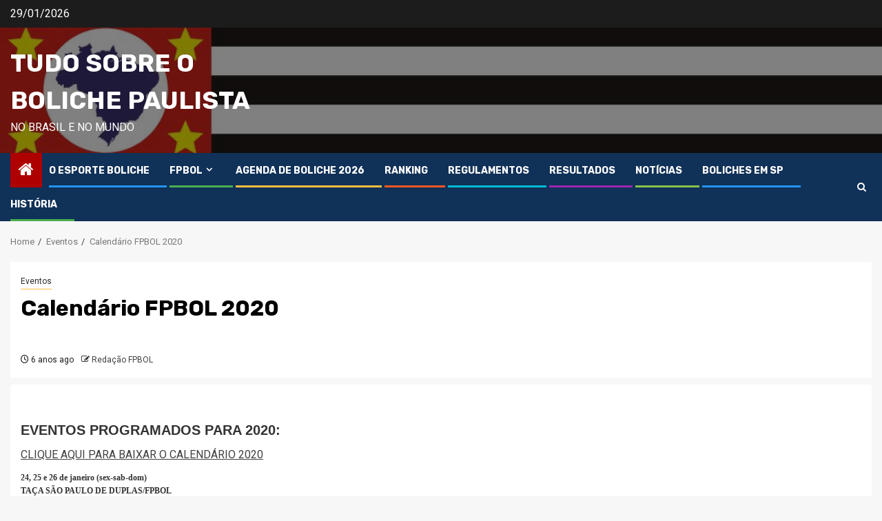

--- FILE ---
content_type: text/html; charset=UTF-8
request_url: https://www.bolichepaulista.com/calendario-2020/
body_size: 13229
content:
    <!doctype html>
<html lang="pt-BR">
    <head>
        <meta charset="UTF-8">
        <meta name="viewport" content="width=device-width, initial-scale=1">
        <link rel="profile" href="http://gmpg.org/xfn/11">

        <meta name='robots' content='index, follow, max-image-preview:large, max-snippet:-1, max-video-preview:-1' />

	<!-- This site is optimized with the Yoast SEO plugin v26.8 - https://yoast.com/product/yoast-seo-wordpress/ -->
	<title>Calendário FPBOL 2020 &#8212; TUDO SOBRE O BOLICHE PAULISTA</title>
	<link rel="canonical" href="https://www.bolichepaulista.com/calendario-2020/" />
	<meta property="og:locale" content="pt_BR" />
	<meta property="og:type" content="article" />
	<meta property="og:title" content="Calendário FPBOL 2020 &#8212; TUDO SOBRE O BOLICHE PAULISTA" />
	<meta property="og:description" content="  EVENTOS PROGRAMADOS PARA 2020: CLIQUE AQUI PARA BAIXAR O CALENDÁRIO 2020 24, 25 e..." />
	<meta property="og:url" content="https://www.bolichepaulista.com/calendario-2020/" />
	<meta property="og:site_name" content="TUDO SOBRE O BOLICHE PAULISTA" />
	<meta property="article:publisher" content="https://www.facebook.com/fpbol" />
	<meta property="article:published_time" content="2020-02-04T03:00:40+00:00" />
	<meta name="author" content="Redação FPBOL" />
	<meta name="twitter:card" content="summary_large_image" />
	<meta name="twitter:label1" content="Escrito por" />
	<meta name="twitter:data1" content="Redação FPBOL" />
	<meta name="twitter:label2" content="Est. tempo de leitura" />
	<meta name="twitter:data2" content="2 minutos" />
	<script type="application/ld+json" class="yoast-schema-graph">{"@context":"https://schema.org","@graph":[{"@type":"Article","@id":"https://www.bolichepaulista.com/calendario-2020/#article","isPartOf":{"@id":"https://www.bolichepaulista.com/calendario-2020/"},"author":{"name":"Redação FPBOL","@id":"https://www.bolichepaulista.com/#/schema/person/28ab5f970b922a1329f35ce6aa37b192"},"headline":"Calendário FPBOL 2020","datePublished":"2020-02-04T03:00:40+00:00","mainEntityOfPage":{"@id":"https://www.bolichepaulista.com/calendario-2020/"},"wordCount":373,"commentCount":0,"publisher":{"@id":"https://www.bolichepaulista.com/#organization"},"keywords":["boliche","bowling","federação","FPBOL"],"articleSection":["Eventos"],"inLanguage":"pt-BR","potentialAction":[{"@type":"CommentAction","name":"Comment","target":["https://www.bolichepaulista.com/calendario-2020/#respond"]}]},{"@type":"WebPage","@id":"https://www.bolichepaulista.com/calendario-2020/","url":"https://www.bolichepaulista.com/calendario-2020/","name":"Calendário FPBOL 2020 &#8212; TUDO SOBRE O BOLICHE PAULISTA","isPartOf":{"@id":"https://www.bolichepaulista.com/#website"},"datePublished":"2020-02-04T03:00:40+00:00","breadcrumb":{"@id":"https://www.bolichepaulista.com/calendario-2020/#breadcrumb"},"inLanguage":"pt-BR","potentialAction":[{"@type":"ReadAction","target":["https://www.bolichepaulista.com/calendario-2020/"]}]},{"@type":"BreadcrumbList","@id":"https://www.bolichepaulista.com/calendario-2020/#breadcrumb","itemListElement":[{"@type":"ListItem","position":1,"name":"Início","item":"https://www.bolichepaulista.com/"},{"@type":"ListItem","position":2,"name":"Calendário FPBOL 2020"}]},{"@type":"WebSite","@id":"https://www.bolichepaulista.com/#website","url":"https://www.bolichepaulista.com/","name":"TUDO SOBRE O BOLICHE PAULISTA","description":"NO BRASIL E NO MUNDO","publisher":{"@id":"https://www.bolichepaulista.com/#organization"},"potentialAction":[{"@type":"SearchAction","target":{"@type":"EntryPoint","urlTemplate":"https://www.bolichepaulista.com/?s={search_term_string}"},"query-input":{"@type":"PropertyValueSpecification","valueRequired":true,"valueName":"search_term_string"}}],"inLanguage":"pt-BR"},{"@type":"Organization","@id":"https://www.bolichepaulista.com/#organization","name":"Federação Paulista de Boliche","url":"https://www.bolichepaulista.com/","logo":{"@type":"ImageObject","inLanguage":"pt-BR","@id":"https://www.bolichepaulista.com/#/schema/logo/image/","url":"https://www.bolichepaulista.com/wp-content/uploads/2021/04/fpbol_logo_r.jpg","contentUrl":"https://www.bolichepaulista.com/wp-content/uploads/2021/04/fpbol_logo_r.jpg","width":610,"height":400,"caption":"Federação Paulista de Boliche"},"image":{"@id":"https://www.bolichepaulista.com/#/schema/logo/image/"},"sameAs":["https://www.facebook.com/fpbol"]},{"@type":"Person","@id":"https://www.bolichepaulista.com/#/schema/person/28ab5f970b922a1329f35ce6aa37b192","name":"Redação FPBOL","image":{"@type":"ImageObject","inLanguage":"pt-BR","@id":"https://www.bolichepaulista.com/#/schema/person/image/","url":"https://secure.gravatar.com/avatar/a5c4f550fb874c2fc03d53380036d1eaea29718c7bc32a577214b70262b9fb36?s=96&d=mm&r=g","contentUrl":"https://secure.gravatar.com/avatar/a5c4f550fb874c2fc03d53380036d1eaea29718c7bc32a577214b70262b9fb36?s=96&d=mm&r=g","caption":"Redação FPBOL"},"url":"https://www.bolichepaulista.com/author/fpbol/"}]}</script>
	<!-- / Yoast SEO plugin. -->


<link rel='dns-prefetch' href='//fonts.googleapis.com' />
<link rel="alternate" type="application/rss+xml" title="Feed para TUDO SOBRE O BOLICHE PAULISTA &raquo;" href="https://www.bolichepaulista.com/feed/" />
<link rel="alternate" type="application/rss+xml" title="Feed de comentários para TUDO SOBRE O BOLICHE PAULISTA &raquo;" href="https://www.bolichepaulista.com/comments/feed/" />
<link rel="alternate" type="application/rss+xml" title="Feed de comentários para TUDO SOBRE O BOLICHE PAULISTA &raquo; Calendário FPBOL 2020" href="https://www.bolichepaulista.com/calendario-2020/feed/" />
<link rel="alternate" title="oEmbed (JSON)" type="application/json+oembed" href="https://www.bolichepaulista.com/wp-json/oembed/1.0/embed?url=https%3A%2F%2Fwww.bolichepaulista.com%2Fcalendario-2020%2F" />
<link rel="alternate" title="oEmbed (XML)" type="text/xml+oembed" href="https://www.bolichepaulista.com/wp-json/oembed/1.0/embed?url=https%3A%2F%2Fwww.bolichepaulista.com%2Fcalendario-2020%2F&#038;format=xml" />
<style id='wp-img-auto-sizes-contain-inline-css' type='text/css'>
img:is([sizes=auto i],[sizes^="auto," i]){contain-intrinsic-size:3000px 1500px}
/*# sourceURL=wp-img-auto-sizes-contain-inline-css */
</style>
<style id='wp-emoji-styles-inline-css' type='text/css'>

	img.wp-smiley, img.emoji {
		display: inline !important;
		border: none !important;
		box-shadow: none !important;
		height: 1em !important;
		width: 1em !important;
		margin: 0 0.07em !important;
		vertical-align: -0.1em !important;
		background: none !important;
		padding: 0 !important;
	}
/*# sourceURL=wp-emoji-styles-inline-css */
</style>
<style id='wp-block-library-inline-css' type='text/css'>
:root{--wp-block-synced-color:#7a00df;--wp-block-synced-color--rgb:122,0,223;--wp-bound-block-color:var(--wp-block-synced-color);--wp-editor-canvas-background:#ddd;--wp-admin-theme-color:#007cba;--wp-admin-theme-color--rgb:0,124,186;--wp-admin-theme-color-darker-10:#006ba1;--wp-admin-theme-color-darker-10--rgb:0,107,160.5;--wp-admin-theme-color-darker-20:#005a87;--wp-admin-theme-color-darker-20--rgb:0,90,135;--wp-admin-border-width-focus:2px}@media (min-resolution:192dpi){:root{--wp-admin-border-width-focus:1.5px}}.wp-element-button{cursor:pointer}:root .has-very-light-gray-background-color{background-color:#eee}:root .has-very-dark-gray-background-color{background-color:#313131}:root .has-very-light-gray-color{color:#eee}:root .has-very-dark-gray-color{color:#313131}:root .has-vivid-green-cyan-to-vivid-cyan-blue-gradient-background{background:linear-gradient(135deg,#00d084,#0693e3)}:root .has-purple-crush-gradient-background{background:linear-gradient(135deg,#34e2e4,#4721fb 50%,#ab1dfe)}:root .has-hazy-dawn-gradient-background{background:linear-gradient(135deg,#faaca8,#dad0ec)}:root .has-subdued-olive-gradient-background{background:linear-gradient(135deg,#fafae1,#67a671)}:root .has-atomic-cream-gradient-background{background:linear-gradient(135deg,#fdd79a,#004a59)}:root .has-nightshade-gradient-background{background:linear-gradient(135deg,#330968,#31cdcf)}:root .has-midnight-gradient-background{background:linear-gradient(135deg,#020381,#2874fc)}:root{--wp--preset--font-size--normal:16px;--wp--preset--font-size--huge:42px}.has-regular-font-size{font-size:1em}.has-larger-font-size{font-size:2.625em}.has-normal-font-size{font-size:var(--wp--preset--font-size--normal)}.has-huge-font-size{font-size:var(--wp--preset--font-size--huge)}.has-text-align-center{text-align:center}.has-text-align-left{text-align:left}.has-text-align-right{text-align:right}.has-fit-text{white-space:nowrap!important}#end-resizable-editor-section{display:none}.aligncenter{clear:both}.items-justified-left{justify-content:flex-start}.items-justified-center{justify-content:center}.items-justified-right{justify-content:flex-end}.items-justified-space-between{justify-content:space-between}.screen-reader-text{border:0;clip-path:inset(50%);height:1px;margin:-1px;overflow:hidden;padding:0;position:absolute;width:1px;word-wrap:normal!important}.screen-reader-text:focus{background-color:#ddd;clip-path:none;color:#444;display:block;font-size:1em;height:auto;left:5px;line-height:normal;padding:15px 23px 14px;text-decoration:none;top:5px;width:auto;z-index:100000}html :where(.has-border-color){border-style:solid}html :where([style*=border-top-color]){border-top-style:solid}html :where([style*=border-right-color]){border-right-style:solid}html :where([style*=border-bottom-color]){border-bottom-style:solid}html :where([style*=border-left-color]){border-left-style:solid}html :where([style*=border-width]){border-style:solid}html :where([style*=border-top-width]){border-top-style:solid}html :where([style*=border-right-width]){border-right-style:solid}html :where([style*=border-bottom-width]){border-bottom-style:solid}html :where([style*=border-left-width]){border-left-style:solid}html :where(img[class*=wp-image-]){height:auto;max-width:100%}:where(figure){margin:0 0 1em}html :where(.is-position-sticky){--wp-admin--admin-bar--position-offset:var(--wp-admin--admin-bar--height,0px)}@media screen and (max-width:600px){html :where(.is-position-sticky){--wp-admin--admin-bar--position-offset:0px}}

/*# sourceURL=wp-block-library-inline-css */
</style><style id='global-styles-inline-css' type='text/css'>
:root{--wp--preset--aspect-ratio--square: 1;--wp--preset--aspect-ratio--4-3: 4/3;--wp--preset--aspect-ratio--3-4: 3/4;--wp--preset--aspect-ratio--3-2: 3/2;--wp--preset--aspect-ratio--2-3: 2/3;--wp--preset--aspect-ratio--16-9: 16/9;--wp--preset--aspect-ratio--9-16: 9/16;--wp--preset--color--black: #000000;--wp--preset--color--cyan-bluish-gray: #abb8c3;--wp--preset--color--white: #ffffff;--wp--preset--color--pale-pink: #f78da7;--wp--preset--color--vivid-red: #cf2e2e;--wp--preset--color--luminous-vivid-orange: #ff6900;--wp--preset--color--luminous-vivid-amber: #fcb900;--wp--preset--color--light-green-cyan: #7bdcb5;--wp--preset--color--vivid-green-cyan: #00d084;--wp--preset--color--pale-cyan-blue: #8ed1fc;--wp--preset--color--vivid-cyan-blue: #0693e3;--wp--preset--color--vivid-purple: #9b51e0;--wp--preset--gradient--vivid-cyan-blue-to-vivid-purple: linear-gradient(135deg,rgb(6,147,227) 0%,rgb(155,81,224) 100%);--wp--preset--gradient--light-green-cyan-to-vivid-green-cyan: linear-gradient(135deg,rgb(122,220,180) 0%,rgb(0,208,130) 100%);--wp--preset--gradient--luminous-vivid-amber-to-luminous-vivid-orange: linear-gradient(135deg,rgb(252,185,0) 0%,rgb(255,105,0) 100%);--wp--preset--gradient--luminous-vivid-orange-to-vivid-red: linear-gradient(135deg,rgb(255,105,0) 0%,rgb(207,46,46) 100%);--wp--preset--gradient--very-light-gray-to-cyan-bluish-gray: linear-gradient(135deg,rgb(238,238,238) 0%,rgb(169,184,195) 100%);--wp--preset--gradient--cool-to-warm-spectrum: linear-gradient(135deg,rgb(74,234,220) 0%,rgb(151,120,209) 20%,rgb(207,42,186) 40%,rgb(238,44,130) 60%,rgb(251,105,98) 80%,rgb(254,248,76) 100%);--wp--preset--gradient--blush-light-purple: linear-gradient(135deg,rgb(255,206,236) 0%,rgb(152,150,240) 100%);--wp--preset--gradient--blush-bordeaux: linear-gradient(135deg,rgb(254,205,165) 0%,rgb(254,45,45) 50%,rgb(107,0,62) 100%);--wp--preset--gradient--luminous-dusk: linear-gradient(135deg,rgb(255,203,112) 0%,rgb(199,81,192) 50%,rgb(65,88,208) 100%);--wp--preset--gradient--pale-ocean: linear-gradient(135deg,rgb(255,245,203) 0%,rgb(182,227,212) 50%,rgb(51,167,181) 100%);--wp--preset--gradient--electric-grass: linear-gradient(135deg,rgb(202,248,128) 0%,rgb(113,206,126) 100%);--wp--preset--gradient--midnight: linear-gradient(135deg,rgb(2,3,129) 0%,rgb(40,116,252) 100%);--wp--preset--font-size--small: 13px;--wp--preset--font-size--medium: 20px;--wp--preset--font-size--large: 36px;--wp--preset--font-size--x-large: 42px;--wp--preset--spacing--20: 0.44rem;--wp--preset--spacing--30: 0.67rem;--wp--preset--spacing--40: 1rem;--wp--preset--spacing--50: 1.5rem;--wp--preset--spacing--60: 2.25rem;--wp--preset--spacing--70: 3.38rem;--wp--preset--spacing--80: 5.06rem;--wp--preset--shadow--natural: 6px 6px 9px rgba(0, 0, 0, 0.2);--wp--preset--shadow--deep: 12px 12px 50px rgba(0, 0, 0, 0.4);--wp--preset--shadow--sharp: 6px 6px 0px rgba(0, 0, 0, 0.2);--wp--preset--shadow--outlined: 6px 6px 0px -3px rgb(255, 255, 255), 6px 6px rgb(0, 0, 0);--wp--preset--shadow--crisp: 6px 6px 0px rgb(0, 0, 0);}:root { --wp--style--global--content-size: 850px;--wp--style--global--wide-size: 1270px; }:where(body) { margin: 0; }.wp-site-blocks > .alignleft { float: left; margin-right: 2em; }.wp-site-blocks > .alignright { float: right; margin-left: 2em; }.wp-site-blocks > .aligncenter { justify-content: center; margin-left: auto; margin-right: auto; }:where(.wp-site-blocks) > * { margin-block-start: 24px; margin-block-end: 0; }:where(.wp-site-blocks) > :first-child { margin-block-start: 0; }:where(.wp-site-blocks) > :last-child { margin-block-end: 0; }:root { --wp--style--block-gap: 24px; }:root :where(.is-layout-flow) > :first-child{margin-block-start: 0;}:root :where(.is-layout-flow) > :last-child{margin-block-end: 0;}:root :where(.is-layout-flow) > *{margin-block-start: 24px;margin-block-end: 0;}:root :where(.is-layout-constrained) > :first-child{margin-block-start: 0;}:root :where(.is-layout-constrained) > :last-child{margin-block-end: 0;}:root :where(.is-layout-constrained) > *{margin-block-start: 24px;margin-block-end: 0;}:root :where(.is-layout-flex){gap: 24px;}:root :where(.is-layout-grid){gap: 24px;}.is-layout-flow > .alignleft{float: left;margin-inline-start: 0;margin-inline-end: 2em;}.is-layout-flow > .alignright{float: right;margin-inline-start: 2em;margin-inline-end: 0;}.is-layout-flow > .aligncenter{margin-left: auto !important;margin-right: auto !important;}.is-layout-constrained > .alignleft{float: left;margin-inline-start: 0;margin-inline-end: 2em;}.is-layout-constrained > .alignright{float: right;margin-inline-start: 2em;margin-inline-end: 0;}.is-layout-constrained > .aligncenter{margin-left: auto !important;margin-right: auto !important;}.is-layout-constrained > :where(:not(.alignleft):not(.alignright):not(.alignfull)){max-width: var(--wp--style--global--content-size);margin-left: auto !important;margin-right: auto !important;}.is-layout-constrained > .alignwide{max-width: var(--wp--style--global--wide-size);}body .is-layout-flex{display: flex;}.is-layout-flex{flex-wrap: wrap;align-items: center;}.is-layout-flex > :is(*, div){margin: 0;}body .is-layout-grid{display: grid;}.is-layout-grid > :is(*, div){margin: 0;}body{padding-top: 0px;padding-right: 0px;padding-bottom: 0px;padding-left: 0px;}a:where(:not(.wp-element-button)){text-decoration: none;}:root :where(.wp-element-button, .wp-block-button__link){background-color: #32373c;border-radius: 0;border-width: 0;color: #fff;font-family: inherit;font-size: inherit;font-style: inherit;font-weight: inherit;letter-spacing: inherit;line-height: inherit;padding-top: calc(0.667em + 2px);padding-right: calc(1.333em + 2px);padding-bottom: calc(0.667em + 2px);padding-left: calc(1.333em + 2px);text-decoration: none;text-transform: inherit;}.has-black-color{color: var(--wp--preset--color--black) !important;}.has-cyan-bluish-gray-color{color: var(--wp--preset--color--cyan-bluish-gray) !important;}.has-white-color{color: var(--wp--preset--color--white) !important;}.has-pale-pink-color{color: var(--wp--preset--color--pale-pink) !important;}.has-vivid-red-color{color: var(--wp--preset--color--vivid-red) !important;}.has-luminous-vivid-orange-color{color: var(--wp--preset--color--luminous-vivid-orange) !important;}.has-luminous-vivid-amber-color{color: var(--wp--preset--color--luminous-vivid-amber) !important;}.has-light-green-cyan-color{color: var(--wp--preset--color--light-green-cyan) !important;}.has-vivid-green-cyan-color{color: var(--wp--preset--color--vivid-green-cyan) !important;}.has-pale-cyan-blue-color{color: var(--wp--preset--color--pale-cyan-blue) !important;}.has-vivid-cyan-blue-color{color: var(--wp--preset--color--vivid-cyan-blue) !important;}.has-vivid-purple-color{color: var(--wp--preset--color--vivid-purple) !important;}.has-black-background-color{background-color: var(--wp--preset--color--black) !important;}.has-cyan-bluish-gray-background-color{background-color: var(--wp--preset--color--cyan-bluish-gray) !important;}.has-white-background-color{background-color: var(--wp--preset--color--white) !important;}.has-pale-pink-background-color{background-color: var(--wp--preset--color--pale-pink) !important;}.has-vivid-red-background-color{background-color: var(--wp--preset--color--vivid-red) !important;}.has-luminous-vivid-orange-background-color{background-color: var(--wp--preset--color--luminous-vivid-orange) !important;}.has-luminous-vivid-amber-background-color{background-color: var(--wp--preset--color--luminous-vivid-amber) !important;}.has-light-green-cyan-background-color{background-color: var(--wp--preset--color--light-green-cyan) !important;}.has-vivid-green-cyan-background-color{background-color: var(--wp--preset--color--vivid-green-cyan) !important;}.has-pale-cyan-blue-background-color{background-color: var(--wp--preset--color--pale-cyan-blue) !important;}.has-vivid-cyan-blue-background-color{background-color: var(--wp--preset--color--vivid-cyan-blue) !important;}.has-vivid-purple-background-color{background-color: var(--wp--preset--color--vivid-purple) !important;}.has-black-border-color{border-color: var(--wp--preset--color--black) !important;}.has-cyan-bluish-gray-border-color{border-color: var(--wp--preset--color--cyan-bluish-gray) !important;}.has-white-border-color{border-color: var(--wp--preset--color--white) !important;}.has-pale-pink-border-color{border-color: var(--wp--preset--color--pale-pink) !important;}.has-vivid-red-border-color{border-color: var(--wp--preset--color--vivid-red) !important;}.has-luminous-vivid-orange-border-color{border-color: var(--wp--preset--color--luminous-vivid-orange) !important;}.has-luminous-vivid-amber-border-color{border-color: var(--wp--preset--color--luminous-vivid-amber) !important;}.has-light-green-cyan-border-color{border-color: var(--wp--preset--color--light-green-cyan) !important;}.has-vivid-green-cyan-border-color{border-color: var(--wp--preset--color--vivid-green-cyan) !important;}.has-pale-cyan-blue-border-color{border-color: var(--wp--preset--color--pale-cyan-blue) !important;}.has-vivid-cyan-blue-border-color{border-color: var(--wp--preset--color--vivid-cyan-blue) !important;}.has-vivid-purple-border-color{border-color: var(--wp--preset--color--vivid-purple) !important;}.has-vivid-cyan-blue-to-vivid-purple-gradient-background{background: var(--wp--preset--gradient--vivid-cyan-blue-to-vivid-purple) !important;}.has-light-green-cyan-to-vivid-green-cyan-gradient-background{background: var(--wp--preset--gradient--light-green-cyan-to-vivid-green-cyan) !important;}.has-luminous-vivid-amber-to-luminous-vivid-orange-gradient-background{background: var(--wp--preset--gradient--luminous-vivid-amber-to-luminous-vivid-orange) !important;}.has-luminous-vivid-orange-to-vivid-red-gradient-background{background: var(--wp--preset--gradient--luminous-vivid-orange-to-vivid-red) !important;}.has-very-light-gray-to-cyan-bluish-gray-gradient-background{background: var(--wp--preset--gradient--very-light-gray-to-cyan-bluish-gray) !important;}.has-cool-to-warm-spectrum-gradient-background{background: var(--wp--preset--gradient--cool-to-warm-spectrum) !important;}.has-blush-light-purple-gradient-background{background: var(--wp--preset--gradient--blush-light-purple) !important;}.has-blush-bordeaux-gradient-background{background: var(--wp--preset--gradient--blush-bordeaux) !important;}.has-luminous-dusk-gradient-background{background: var(--wp--preset--gradient--luminous-dusk) !important;}.has-pale-ocean-gradient-background{background: var(--wp--preset--gradient--pale-ocean) !important;}.has-electric-grass-gradient-background{background: var(--wp--preset--gradient--electric-grass) !important;}.has-midnight-gradient-background{background: var(--wp--preset--gradient--midnight) !important;}.has-small-font-size{font-size: var(--wp--preset--font-size--small) !important;}.has-medium-font-size{font-size: var(--wp--preset--font-size--medium) !important;}.has-large-font-size{font-size: var(--wp--preset--font-size--large) !important;}.has-x-large-font-size{font-size: var(--wp--preset--font-size--x-large) !important;}
/*# sourceURL=global-styles-inline-css */
</style>

<link rel='stylesheet' id='sportion-google-fonts-css' href='https://fonts.googleapis.com/css?family=Roboto:100,300,400,500,700' type='text/css' media='all' />
<link rel='stylesheet' id='sidr-css' href='https://www.bolichepaulista.com/wp-content/themes/newsphere/assets/sidr/css/sidr.bare.css?ver=6.9' type='text/css' media='all' />
<link rel='stylesheet' id='bootstrap-css' href='https://www.bolichepaulista.com/wp-content/themes/newsphere/assets/bootstrap/css/bootstrap.min.css?ver=6.9' type='text/css' media='all' />
<link rel='stylesheet' id='newsphere-style-css' href='https://www.bolichepaulista.com/wp-content/themes/newsphere/style.css?ver=6.9' type='text/css' media='all' />
<link rel='stylesheet' id='sportion-css' href='https://www.bolichepaulista.com/wp-content/themes/sportion/style.css?ver=1.0.4' type='text/css' media='all' />
<link rel='stylesheet' id='aft-icons-css' href='https://www.bolichepaulista.com/wp-content/themes/newsphere/assets/icons/style.css?ver=6.9' type='text/css' media='all' />
<link rel='stylesheet' id='swiper-slider-css' href='https://www.bolichepaulista.com/wp-content/themes/newsphere/assets/swiper/css/swiper-bundle-new.min.css?ver=6.9' type='text/css' media='all' />
<link rel='stylesheet' id='magnific-popup-css' href='https://www.bolichepaulista.com/wp-content/themes/newsphere/assets/magnific-popup/magnific-popup.css?ver=6.9' type='text/css' media='all' />
<link rel='stylesheet' id='newsphere-google-fonts-css' href='https://fonts.googleapis.com/css?family=Roboto:400,500,700|Rubik:400,500,700&#038;subset=latin,latin-ext' type='text/css' media='all' />
<link rel='stylesheet' id='tablepress-default-css' href='https://www.bolichepaulista.com/wp-content/plugins/tablepress/css/build/default.css?ver=3.2.6' type='text/css' media='all' />
<script type="text/javascript" src="https://www.bolichepaulista.com/wp-includes/js/jquery/jquery.min.js?ver=3.7.1" id="jquery-core-js"></script>
<script type="text/javascript" src="https://www.bolichepaulista.com/wp-includes/js/jquery/jquery-migrate.min.js?ver=3.4.1" id="jquery-migrate-js"></script>
<link rel="https://api.w.org/" href="https://www.bolichepaulista.com/wp-json/" /><link rel="alternate" title="JSON" type="application/json" href="https://www.bolichepaulista.com/wp-json/wp/v2/posts/1519" /><link rel="EditURI" type="application/rsd+xml" title="RSD" href="https://www.bolichepaulista.com/xmlrpc.php?rsd" />
<meta name="generator" content="WordPress 6.9" />
<link rel='shortlink' href='https://www.bolichepaulista.com/?p=1519' />
<link rel="pingback" href="https://www.bolichepaulista.com/xmlrpc.php">        <style type="text/css">
                        body .site-title a,
            .site-header .site-branding .site-title a:visited,
            .site-header .site-branding .site-title a:hover,
            .site-description {
                color: #ffffff;
            }

            .header-layout-3 .site-header .site-branding .site-title,
            .site-branding .site-title {
                font-size: 36px;
            }

            @media only screen and (max-width: 640px) {
                .site-branding .site-title {
                    font-size: 40px;

                }
            }

            @media only screen and (max-width: 375px) {
                .site-branding .site-title {
                    font-size: 32px;

                }
            }

            
            
            .elementor-default .elementor-section.elementor-section-full_width > .elementor-container,
            .elementor-default .elementor-section.elementor-section-boxed > .elementor-container,
            .elementor-page .elementor-section.elementor-section-full_width > .elementor-container,
            .elementor-page .elementor-section.elementor-section-boxed > .elementor-container{
                max-width: 1300px;
            }

            .container-wrapper .elementor {
                max-width: 100%;
            }

            .align-content-left .elementor-section-stretched,
            .align-content-right .elementor-section-stretched {
                max-width: 100%;
                left: 0 !important;
            }
        

        </style>
        <link rel="icon" href="https://www.bolichepaulista.com/wp-content/uploads/2021/04/cropped-fpbol-logo-icon-600px-32x32.jpg" sizes="32x32" />
<link rel="icon" href="https://www.bolichepaulista.com/wp-content/uploads/2021/04/cropped-fpbol-logo-icon-600px-192x192.jpg" sizes="192x192" />
<link rel="apple-touch-icon" href="https://www.bolichepaulista.com/wp-content/uploads/2021/04/cropped-fpbol-logo-icon-600px-180x180.jpg" />
<meta name="msapplication-TileImage" content="https://www.bolichepaulista.com/wp-content/uploads/2021/04/cropped-fpbol-logo-icon-600px-270x270.jpg" />
    </head>

<body class="wp-singular post-template-default single single-post postid-1519 single-format-standard wp-embed-responsive wp-theme-newsphere wp-child-theme-sportion aft-default-mode aft-sticky-sidebar aft-hide-comment-count-in-list aft-hide-minutes-read-in-list aft-hide-date-author-in-list default-content-layout single-content-mode-default full-width-content">
    
    <div id="af-preloader">
        <div class="af-preloader-wrap">
            <div class="af-sp af-sp-wave">
            </div>
        </div>
    </div>

<div id="page" class="site">
    <a class="skip-link screen-reader-text" href="#content">Skip to content</a>


    <header id="masthead" class="header-style1 header-layout-1">

          <div class="top-header">
        <div class="container-wrapper">
            <div class="top-bar-flex">
                <div class="top-bar-left col-2">

                    
                    <div class="date-bar-left">
                                                    <span class="topbar-date">
                                        29/01/2026                                    </span>

                                            </div>
                </div>

                <div class="top-bar-right col-2">
  						<span class="aft-small-social-menu">
  							  						</span>
                </div>
            </div>
        </div>

    </div>
<div class="main-header data-bg" data-background="https://www.bolichepaulista.com/wp-content/uploads/2021/04/banner-bandeira-paulista.png">
    <div class="container-wrapper">
        <div class="af-container-row af-flex-container">
            <div class="col-3 float-l pad">
                <div class="logo-brand">
                    <div class="site-branding">
                                                    <p class="site-title font-family-1">
                                <a href="https://www.bolichepaulista.com/"
                                   rel="home">TUDO SOBRE O BOLICHE PAULISTA</a>
                            </p>
                        
                                                    <p class="site-description">NO BRASIL E NO MUNDO</p>
                                            </div>
                </div>
            </div>
            <div class="col-66 float-l pad">
                            </div>
        </div>
    </div>

</div>

      <div class="header-menu-part">
        <div id="main-navigation-bar" class="bottom-bar">
          <div class="navigation-section-wrapper">
            <div class="container-wrapper">
              <div class="header-middle-part">
                <div class="navigation-container">
                  <nav class="main-navigation clearfix">
                                          <span class="aft-home-icon">
                                                <a href="https://www.bolichepaulista.com" aria-label="Home">
                          <i class="fa fa-home" aria-hidden="true"></i>
                        </a>
                      </span>
                                        <div class="aft-dynamic-navigation-elements">
                      <button class="toggle-menu" aria-controls="primary-menu" aria-expanded="false">
                        <span class="screen-reader-text">
                          Primary Menu                        </span>
                        <i class="ham"></i>
                      </button>


                      <div class="menu main-menu menu-desktop show-menu-border"><ul id="primary-menu" class="menu"><li id="menu-item-2843" class="menu-item menu-item-type-post_type menu-item-object-page menu-item-home menu-item-2843"><a href="https://www.bolichepaulista.com/pagina-inicial/">O ESPORTE BOLICHE</a></li>
<li id="menu-item-3854" class="menu-item menu-item-type-taxonomy menu-item-object-category menu-item-has-children menu-item-3854"><a href="https://www.bolichepaulista.com/category/fpbol/">FPBOL</a>
<ul class="sub-menu">
	<li id="menu-item-4809" class="menu-item menu-item-type-post_type menu-item-object-post menu-item-4809"><a href="https://www.bolichepaulista.com/diretoria-fpbol/">DIRETORIA</a></li>
	<li id="menu-item-2846" class="menu-item menu-item-type-post_type menu-item-object-page menu-item-2846"><a href="https://www.bolichepaulista.com/clubes-filiados/">CLUBES PAULISTAS</a></li>
	<li id="menu-item-2847" class="menu-item menu-item-type-post_type menu-item-object-page menu-item-2847"><a href="https://www.bolichepaulista.com/documentos-e-legislacao/">DOCUMENTOS</a></li>
</ul>
</li>
<li id="menu-item-6855" class="menu-item menu-item-type-post_type menu-item-object-page menu-item-6855"><a href="https://www.bolichepaulista.com/agenda-de-boliche/">AGENDA DE BOLICHE 2026</a></li>
<li id="menu-item-3851" class="menu-item menu-item-type-taxonomy menu-item-object-category menu-item-3851"><a href="https://www.bolichepaulista.com/category/ranking/">RANKING</a></li>
<li id="menu-item-3852" class="menu-item menu-item-type-taxonomy menu-item-object-category menu-item-3852"><a href="https://www.bolichepaulista.com/category/regulamento/">REGULAMENTOS</a></li>
<li id="menu-item-3850" class="menu-item menu-item-type-taxonomy menu-item-object-category menu-item-3850"><a href="https://www.bolichepaulista.com/category/resultados/">RESULTADOS</a></li>
<li id="menu-item-3849" class="menu-item menu-item-type-taxonomy menu-item-object-category menu-item-3849"><a href="https://www.bolichepaulista.com/category/noticias/">NOTÍCIAS</a></li>
<li id="menu-item-2845" class="menu-item menu-item-type-post_type menu-item-object-page menu-item-2845"><a href="https://www.bolichepaulista.com/boliches-em-sao-paulo/">BOLICHES EM SP</a></li>
<li id="menu-item-2848" class="menu-item menu-item-type-post_type menu-item-object-page menu-item-2848"><a href="https://www.bolichepaulista.com/historia-do-boliche-e-da-federacao-paulista/">HISTÓRIA</a></li>
</ul></div>                    </div>

                  </nav>
                </div>
              </div>
              <div class="header-right-part">

                                <div class="af-search-wrap">
                  <div class="search-overlay">
                    <a href="#" title="Search" class="search-icon">
                      <i class="fa fa-search"></i>
                    </a>
                    <div class="af-search-form">
                      <form role="search" method="get" class="search-form" action="https://www.bolichepaulista.com/">
				<label>
					<span class="screen-reader-text">Pesquisar por:</span>
					<input type="search" class="search-field" placeholder="Pesquisar &hellip;" value="" name="s" />
				</label>
				<input type="submit" class="search-submit" value="Pesquisar" />
			</form>                    </div>
                  </div>
                </div>
              </div>
            </div>
          </div>
        </div>
      </div>
    </header>

    <!-- end slider-section -->

            <div class="af-breadcrumbs-wrapper container-wrapper">
            <div class="af-breadcrumbs font-family-1 color-pad">
                <div role="navigation" aria-label="Breadcrumbs" class="breadcrumb-trail breadcrumbs" itemprop="breadcrumb"><ul class="trail-items" itemscope itemtype="http://schema.org/BreadcrumbList"><meta name="numberOfItems" content="3" /><meta name="itemListOrder" content="Ascending" /><li itemprop="itemListElement" itemscope itemtype="http://schema.org/ListItem" class="trail-item trail-begin"><a href="https://www.bolichepaulista.com/" rel="home" itemprop="item"><span itemprop="name">Home</span></a><meta itemprop="position" content="1" /></li><li itemprop="itemListElement" itemscope itemtype="http://schema.org/ListItem" class="trail-item"><a href="https://www.bolichepaulista.com/category/eventos/" itemprop="item"><span itemprop="name">Eventos</span></a><meta itemprop="position" content="2" /></li><li itemprop="itemListElement" itemscope itemtype="http://schema.org/ListItem" class="trail-item trail-end"><a href="https://www.bolichepaulista.com/calendario-2020/" itemprop="item"><span itemprop="name">Calendário FPBOL 2020</span></a><meta itemprop="position" content="3" /></li></ul></div>            </div>
        </div>
            <div id="content" class="container-wrapper">
        <div id="primary" class="content-area">
            <main id="main" class="site-main">
                                    <article id="post-1519" class="af-single-article post-1519 post type-post status-publish format-standard hentry category-eventos tag-boliche tag-bowling tag-federacao tag-fpbol">
                        <div class="entry-content-wrap read-single">
                                    <header class="entry-header pos-rel ">
            <div class="read-details marg-btm-lr">
                <div class="entry-header-details">
                                            <div class="figure-categories figure-categories-bg">
                            <ul class="cat-links"><li class="meta-category">
                             <a class="newsphere-categories category-color-1" href="https://www.bolichepaulista.com/category/eventos/" alt="View all posts in Eventos"> 
                                 Eventos
                             </a>
                        </li></ul>                        </div>
                    

                    <h1 class="entry-title">Calendário FPBOL 2020</h1>
                                            <span class="min-read-post-format">
                                                                                </span>
                        <div class="entry-meta">
                            
            <span class="author-links">

                            <span class="item-metadata posts-date">
                <i class="fa fa-clock-o"></i>
                    6 anos ago            </span>
                            
                    <span class="item-metadata posts-author byline">
                    <i class="fa fa-pencil-square-o"></i>
                                    <a href="https://www.bolichepaulista.com/author/fpbol/">
                    Redação FPBOL                </a>
               </span>
                
        </span>
                                </div>


                                                            </div>
            </div>

                            <div class="read-img pos-rel">
                                        <span class="min-read-post-format">

                                            </span>

                </div>
                    </header><!-- .entry-header -->

        <!-- end slider-section -->
                                    

    <div class="color-pad">
        <div class="entry-content read-details color-tp-pad no-color-pad">
            <p> </p>
<p class="MsoNormal" style="margin-top: 7.5pt; margin-right: 0cm; margin-bottom: 7.5pt; margin-left: 0cm; line-height: 18.0pt; mso-outline-level: 4; background: white; vertical-align: baseline;"><b><span style="font-size: 15.0pt; font-family: 'Arial','sans-serif'; mso-fareast-font-family: 'Times New Roman'; color: #333333; mso-fareast-language: PT-BR;">EVENTOS PROGRAMADOS PARA 2020:</span></b></p>
<p class="MsoNormal" style="margin-top: 7.5pt; margin-right: 0cm; margin-bottom: 7.5pt; margin-left: 0cm; line-height: 18.0pt; mso-outline-level: 4; background: white; vertical-align: baseline;"><a href="images/stories/calendario2020-291119-1600.pdf" target="_blank" class="wf_file" rel="noopener noreferrer"><span class="wf_file_text">CLIQUE AQUI PARA BAIXAR O CALENDÁRIO 2020</span></a></p>
<p class="MsoNormal" style="margin-bottom: .0001pt; line-height: normal; background: white; vertical-align: baseline;"><b><span style="font-size: 9.0pt; font-family: 'Verdana','sans-serif'; mso-fareast-font-family: 'Times New Roman'; mso-bidi-font-family: 'Times New Roman'; color: #333333; border: none windowtext 1.0pt; mso-border-alt: none windowtext 0cm; padding: 0cm; mso-fareast-language: PT-BR;">24, 25 e 26 de janeiro (sex-sab-dom)</span></b><span style="font-size: 9.0pt; font-family: 'Verdana','sans-serif'; mso-fareast-font-family: 'Times New Roman'; mso-bidi-font-family: 'Times New Roman'; color: #333333; mso-fareast-language: PT-BR;"><br /> <b><span style="border: none windowtext 1.0pt; mso-border-alt: none windowtext 0cm; padding: 0cm;">TAÇA SÃO PAULO DE DUPLAS/FPBOL</span></b><br /> (ESTADUAL-NACIONAL) no BOLIX, GUARULHOS (SP)<br style="mso-special-character: line-break;" /> <br style="mso-special-character: line-break;" /> <i><span style="border: none windowtext 1.0pt; mso-border-alt: none windowtext 0cm; padding: 0cm;"></span></i></span></p>
<p class="MsoNormal" style="margin-bottom: .0001pt; line-height: normal; background: white; vertical-align: baseline;"><b><span style="font-size: 9.0pt; font-family: 'Verdana','sans-serif'; mso-fareast-font-family: 'Times New Roman'; mso-bidi-font-family: 'Times New Roman'; color: #333333; border: none windowtext 1.0pt; mso-border-alt: none windowtext 0cm; padding: 0cm; mso-fareast-language: PT-BR;">14, 15 e 16 de fevereiro (sex-sab-dom)</span></b><span style="font-size: 9.0pt; font-family: 'Verdana','sans-serif'; mso-fareast-font-family: 'Times New Roman'; mso-bidi-font-family: 'Times New Roman'; color: #333333; mso-fareast-language: PT-BR;"><br /> <b><span style="border: none windowtext 1.0pt; mso-border-alt: none windowtext 0cm; padding: 0cm;">TAÇA SANTA CATARINA DE TERCETOS/FECBOL</span></b><br /> (ESTADUAL-NACIONAL) no PINGUIM, SÃO JOSÉ (SC)</span></p>
<p class="MsoNormal" style="margin-bottom: .0001pt; line-height: normal; background: white; vertical-align: baseline;"><b><span style="font-size: 9.0pt; font-family: 'Verdana','sans-serif'; mso-fareast-font-family: 'Times New Roman'; mso-bidi-font-family: 'Times New Roman'; color: #333333; border: none windowtext 1.0pt; mso-border-alt: none windowtext 0cm; padding: 0cm; mso-fareast-language: PT-BR;"> </span></b></p>
<p class="MsoNormal" style="margin-bottom: .0001pt; line-height: normal; background: white; vertical-align: baseline;"><b><span style="font-size: 9.0pt; font-family: 'Verdana','sans-serif'; mso-fareast-font-family: 'Times New Roman'; mso-bidi-font-family: 'Times New Roman'; color: #333333; border: none windowtext 1.0pt; mso-border-alt: none windowtext 0cm; padding: 0cm; mso-fareast-language: PT-BR;">14, 15 e 16 de fevereiro (sex-sab-dom)</span></b><span style="font-size: 9.0pt; font-family: 'Verdana','sans-serif'; mso-fareast-font-family: 'Times New Roman'; mso-bidi-font-family: 'Times New Roman'; color: #333333; mso-fareast-language: PT-BR;"><br /> <b><span style="border: none windowtext 1.0pt; mso-border-alt: none windowtext 0cm; padding: 0cm;">CONFRA BRASIL</span></b><br /> (INTERNACIONAL) no BOLIX, GUARULHOS (SP)</span></p>
<p class="MsoNormal" style="margin-bottom: .0001pt; line-height: normal; background: white; vertical-align: baseline;"><b><span style="font-size: 9.0pt; font-family: 'Verdana','sans-serif'; mso-fareast-font-family: 'Times New Roman'; mso-bidi-font-family: 'Times New Roman'; color: #333333; border: none windowtext 1.0pt; mso-border-alt: none windowtext 0cm; padding: 0cm; mso-fareast-language: PT-BR;"> </span></b></p>
<p class="MsoNormal" style="margin-bottom: .0001pt; line-height: normal; background: white; vertical-align: baseline;"><b><span style="font-size: 9.0pt; font-family: 'Verdana','sans-serif'; mso-fareast-font-family: 'Times New Roman'; mso-bidi-font-family: 'Times New Roman'; color: #333333; border: none windowtext 1.0pt; mso-border-alt: none windowtext 0cm; padding: 0cm; mso-fareast-language: PT-BR;">29 de fevereiro e 1, 7 e 8 de março (sab-dom/sab-dom)</span></b><span style="font-size: 9.0pt; font-family: 'Verdana','sans-serif'; mso-fareast-font-family: 'Times New Roman'; mso-bidi-font-family: 'Times New Roman'; color: #333333; mso-fareast-language: PT-BR;"><br /> <b><span style="border: none windowtext 1.0pt; mso-border-alt: none windowtext 0cm; padding: 0cm;">PAULISTA DE CLUBES E EQUIPES/FPBOL</span></b><br /> (ESTADUAL) no BOLIX, GUARULHOS (SP)</span></p>
<p class="MsoNormal" style="margin-bottom: .0001pt; line-height: normal; background: white; vertical-align: baseline;"><b><span style="font-size: 9.0pt; font-family: 'Verdana','sans-serif'; mso-fareast-font-family: 'Times New Roman'; mso-bidi-font-family: 'Times New Roman'; color: #333333; border: none windowtext 1.0pt; mso-border-alt: none windowtext 0cm; padding: 0cm; mso-fareast-language: PT-BR;"> </span></b></p>
<p class="MsoNormal" style="margin-bottom: .0001pt; line-height: normal; background: white; vertical-align: baseline;"><b><span style="font-size: 9.0pt; font-family: 'Verdana','sans-serif'; mso-fareast-font-family: 'Times New Roman'; mso-bidi-font-family: 'Times New Roman'; color: #333333; border: none windowtext 1.0pt; mso-border-alt: none windowtext 0cm; padding: 0cm; mso-fareast-language: PT-BR;">13, 14 a 15 de março (sex-sab-dom)</span></b><span style="font-size: 9.0pt; font-family: 'Verdana','sans-serif'; mso-fareast-font-family: 'Times New Roman'; mso-bidi-font-family: 'Times New Roman'; color: #333333; mso-fareast-language: PT-BR;"><br /> <b><span style="border: none windowtext 1.0pt; mso-border-alt: none windowtext 0cm; padding: 0cm;">TAÇA BRASÍLIA/FBDF</span></b><br /> (ESTADUAL-NACIONAL) no STRIKER PIER 21, BRASÍLIA (DF)</span></p>
<p class="MsoNormal" style="margin-bottom: .0001pt; line-height: normal; background: white; vertical-align: baseline;"><b><span style="font-size: 9.0pt; font-family: 'Verdana','sans-serif'; mso-fareast-font-family: 'Times New Roman'; mso-bidi-font-family: 'Times New Roman'; color: #333333; border: none windowtext 1.0pt; mso-border-alt: none windowtext 0cm; padding: 0cm; mso-fareast-language: PT-BR;"> </span></b></p>
<p class="MsoNormal" style="margin-bottom: .0001pt; line-height: normal; background: white; vertical-align: baseline;"><b><span style="font-size: 9.0pt; font-family: 'Verdana','sans-serif'; mso-fareast-font-family: 'Times New Roman'; mso-bidi-font-family: 'Times New Roman'; color: #333333; border: none windowtext 1.0pt; mso-border-alt: none windowtext 0cm; padding: 0cm; mso-fareast-language: PT-BR;">15 a 23 de março (dom/seg)</span></b><span style="font-size: 9.0pt; font-family: 'Verdana','sans-serif'; mso-fareast-font-family: 'Times New Roman'; mso-bidi-font-family: 'Times New Roman'; color: #333333; mso-fareast-language: PT-BR;"><br /> <b><span style="border: none windowtext 1.0pt; mso-border-alt: none windowtext 0cm; padding: 0cm;">COPA PAN-AMERICANA</span></b><br /> (INTERNACIONAL), BOGOTÁ, COLÔMBIA</span></p>
<p class="MsoNormal" style="margin-bottom: .0001pt; line-height: normal; background: white; vertical-align: baseline;"><b><span style="font-size: 9.0pt; font-family: 'Verdana','sans-serif'; mso-fareast-font-family: 'Times New Roman'; mso-bidi-font-family: 'Times New Roman'; color: #333333; border: none windowtext 1.0pt; mso-border-alt: none windowtext 0cm; padding: 0cm; mso-fareast-language: PT-BR;"> </span></b></p>
<p class="MsoNormal" style="margin-bottom: .0001pt; line-height: normal; background: white; vertical-align: baseline;"><b><span style="font-size: 9.0pt; font-family: 'Verdana','sans-serif'; mso-fareast-font-family: 'Times New Roman'; mso-bidi-font-family: 'Times New Roman'; color: #333333; border: none windowtext 1.0pt; mso-border-alt: none windowtext 0cm; padding: 0cm; mso-fareast-language: PT-BR;">9, 10, 11 e 12 de abril (qui-sex-sab-dom)</span></b><span style="font-size: 9.0pt; font-family: 'Verdana','sans-serif'; mso-fareast-font-family: 'Times New Roman'; mso-bidi-font-family: 'Times New Roman'; color: #333333; mso-fareast-language: PT-BR;"><br /> <b><span style="border: none windowtext 1.0pt; mso-border-alt: none windowtext 0cm; padding: 0cm;">BRASILEIRO DE CLUBES/BOLICHE BRASIL</span></b><br /> (NACIONAL) no BOLIX, GUARULHOS (SP)</span></p>
<p class="MsoNormal" style="margin-bottom: .0001pt; line-height: normal; background: white; vertical-align: baseline;"><b><span style="font-size: 9.0pt; font-family: 'Verdana','sans-serif'; mso-fareast-font-family: 'Times New Roman'; mso-bidi-font-family: 'Times New Roman'; color: #333333; border: none windowtext 1.0pt; mso-border-alt: none windowtext 0cm; padding: 0cm; mso-fareast-language: PT-BR;"> </span></b></p>
<p class="MsoNormal" style="margin-bottom: .0001pt; line-height: normal; background: white; vertical-align: baseline;"><b><span style="font-size: 9.0pt; font-family: 'Verdana','sans-serif'; mso-fareast-font-family: 'Times New Roman'; mso-bidi-font-family: 'Times New Roman'; color: #333333; border: none windowtext 1.0pt; mso-border-alt: none windowtext 0cm; padding: 0cm; mso-fareast-language: PT-BR;">1, 2 e 3 de maio (sex-sab-dom)</span></b><span style="font-size: 9.0pt; font-family: 'Verdana','sans-serif'; mso-fareast-font-family: 'Times New Roman'; mso-bidi-font-family: 'Times New Roman'; color: #333333; mso-fareast-language: PT-BR;"><br /> <b><span style="border: none windowtext 1.0pt; mso-border-alt: none windowtext 0cm; padding: 0cm;">TAÇA RIO DE JANEIRO/FBRJ</span></b><br /> (ESTADUAL-NACIONAL) no SOCIAL CLUBE, RIO DE JANEIRO</span></p>
<p class="MsoNormal" style="margin-bottom: .0001pt; line-height: normal; background: white; vertical-align: baseline;"><b><span style="font-size: 9.0pt; font-family: 'Verdana','sans-serif'; mso-fareast-font-family: 'Times New Roman'; mso-bidi-font-family: 'Times New Roman'; color: #333333; border: none windowtext 1.0pt; mso-border-alt: none windowtext 0cm; padding: 0cm; mso-fareast-language: PT-BR;"> </span></b></p>
<p class="MsoNormal" style="margin-bottom: .0001pt; line-height: normal; background: white; vertical-align: baseline;"><b><span style="font-size: 9.0pt; font-family: 'Verdana','sans-serif'; mso-fareast-font-family: 'Times New Roman'; mso-bidi-font-family: 'Times New Roman'; color: #333333; border: none windowtext 1.0pt; mso-border-alt: none windowtext 0cm; padding: 0cm; mso-fareast-language: PT-BR;">16-17 e 30-31 de maio (sab-dom/sab-dom)</span></b><span style="font-size: 9.0pt; font-family: 'Verdana','sans-serif'; mso-fareast-font-family: 'Times New Roman'; mso-bidi-font-family: 'Times New Roman'; color: #333333; mso-fareast-language: PT-BR;"><br /> <b><span style="border: none windowtext 1.0pt; mso-border-alt: none windowtext 0cm; padding: 0cm;">PAULISTA DE DUPLAS/FPBOL</span></b><br /> (ESTADUAL)</span></p>
<p class="MsoNormal" style="margin-bottom: .0001pt; line-height: normal; background: white; vertical-align: baseline;"><b><span style="font-size: 9.0pt; font-family: 'Verdana','sans-serif'; mso-fareast-font-family: 'Times New Roman'; mso-bidi-font-family: 'Times New Roman'; color: #333333; border: none windowtext 1.0pt; mso-border-alt: none windowtext 0cm; padding: 0cm; mso-fareast-language: PT-BR;"> </span></b></p>
<p class="MsoNormal" style="margin-bottom: .0001pt; line-height: normal; background: white; vertical-align: baseline;"><b><span style="font-size: 9.0pt; font-family: 'Verdana','sans-serif'; mso-fareast-font-family: 'Times New Roman'; mso-bidi-font-family: 'Times New Roman'; color: #333333; border: none windowtext 1.0pt; mso-border-alt: none windowtext 0cm; padding: 0cm; mso-fareast-language: PT-BR;">23 a 30 de maio (seg/seg)</span></b><span style="font-size: 9.0pt; font-family: 'Verdana','sans-serif'; mso-fareast-font-family: 'Times New Roman'; mso-bidi-font-family: 'Times New Roman'; color: #333333; mso-fareast-language: PT-BR;"><br /> <b><span style="border: none windowtext 1.0pt; mso-border-alt: none windowtext 0cm; padding: 0cm;">IBERO-AMERICANO</span></b><br /> (INTERNACIONAL)</span></p>
<p class="MsoNormal" style="margin-bottom: .0001pt; line-height: normal; background: white; vertical-align: baseline;"><b><span style="font-size: 9.0pt; font-family: 'Verdana','sans-serif'; mso-fareast-font-family: 'Times New Roman'; mso-bidi-font-family: 'Times New Roman'; color: #333333; border: none windowtext 1.0pt; mso-border-alt: none windowtext 0cm; padding: 0cm; mso-fareast-language: PT-BR;"> </span></b></p>
<p class="MsoNormal" style="margin-bottom: .0001pt; line-height: normal; background: white; vertical-align: baseline;"><b><span style="font-size: 9.0pt; font-family: 'Verdana','sans-serif'; mso-fareast-font-family: 'Times New Roman'; mso-bidi-font-family: 'Times New Roman'; color: #333333; border: none windowtext 1.0pt; mso-border-alt: none windowtext 0cm; padding: 0cm; mso-fareast-language: PT-BR;">11, 12, 13 e 14 de junho (qui-sex-sab-dom)</span></b><span style="font-size: 9.0pt; font-family: 'Verdana','sans-serif'; mso-fareast-font-family: 'Times New Roman'; mso-bidi-font-family: 'Times New Roman'; color: #333333; mso-fareast-language: PT-BR;"><br /> <b><span style="border: none windowtext 1.0pt; mso-border-alt: none windowtext 0cm; padding: 0cm;">TAÇA BELO HORIZONTE/FMB</span></b><br /> (ESTADUAL-NACIONAL) no DEL REY, BELO HORIZONTE (MG)</span></p>
<p class="MsoNormal" style="margin-bottom: .0001pt; line-height: normal; background: white; vertical-align: baseline;"><b><span style="font-size: 9.0pt; font-family: 'Verdana','sans-serif'; mso-fareast-font-family: 'Times New Roman'; mso-bidi-font-family: 'Times New Roman'; color: #333333; border: none windowtext 1.0pt; mso-border-alt: none windowtext 0cm; padding: 0cm; mso-fareast-language: PT-BR;"> </span></b></p>
<p class="MsoNormal" style="margin-bottom: .0001pt; line-height: normal; background: white; vertical-align: baseline;"><b><span style="font-size: 9.0pt; font-family: 'Verdana','sans-serif'; mso-fareast-font-family: 'Times New Roman'; mso-bidi-font-family: 'Times New Roman'; color: #333333; border: none windowtext 1.0pt; mso-border-alt: none windowtext 0cm; padding: 0cm; mso-fareast-language: PT-BR;">27-28 de junho e 2, 3, 4 e 5 de julho (sab-dom e qui-sex-sab-dom)</span></b><span style="font-size: 9.0pt; font-family: 'Verdana','sans-serif'; mso-fareast-font-family: 'Times New Roman'; mso-bidi-font-family: 'Times New Roman'; color: #333333; mso-fareast-language: PT-BR;"><br /> <b><span style="border: none windowtext 1.0pt; mso-border-alt: none windowtext 0cm; padding: 0cm;">TAÇA PINHEIROS/FPBOL</span></b><br /> (ESTADUAL-NACIONAL) no BOLIX, SANTO ANDRÉ (SP)</span></p>
<p class="MsoNormal" style="margin-bottom: .0001pt; line-height: normal; background: white; vertical-align: baseline;"><b><span style="font-size: 9.0pt; font-family: 'Verdana','sans-serif'; mso-fareast-font-family: 'Times New Roman'; mso-bidi-font-family: 'Times New Roman'; color: #333333; border: none windowtext 1.0pt; mso-border-alt: none windowtext 0cm; padding: 0cm; mso-fareast-language: PT-BR;"> </span></b></p>
<p class="MsoNormal" style="margin-bottom: .0001pt; line-height: normal; background: white; vertical-align: baseline;"><b><span style="font-size: 9.0pt; font-family: 'Verdana','sans-serif'; mso-fareast-font-family: 'Times New Roman'; mso-bidi-font-family: 'Times New Roman'; color: #333333; border: none windowtext 1.0pt; mso-border-alt: none windowtext 0cm; padding: 0cm; mso-fareast-language: PT-BR;">27-28 de junho e 2, 3, 4 e 5 de julho (sab-dom e qui-sex-sab-dom)</span></b><span style="font-size: 9.0pt; font-family: 'Verdana','sans-serif'; mso-fareast-font-family: 'Times New Roman'; mso-bidi-font-family: 'Times New Roman'; color: #333333; mso-fareast-language: PT-BR;"><br /> <b><span style="border: none windowtext 1.0pt; mso-border-alt: none windowtext 0cm; padding: 0cm;">COPA BRASIL QUBICAAMF</span></b><br /> (ABERTO) no BOLIX, SANTO ANDRÉ (SP)</span></p>
<p class="MsoNormal" style="margin-bottom: .0001pt; line-height: normal; background: white; vertical-align: baseline;"><b><span style="font-size: 9.0pt; font-family: 'Verdana','sans-serif'; mso-fareast-font-family: 'Times New Roman'; mso-bidi-font-family: 'Times New Roman'; color: #333333; border: none windowtext 1.0pt; mso-border-alt: none windowtext 0cm; padding: 0cm; mso-fareast-language: PT-BR;"> </span></b></p>
<p class="MsoNormal" style="margin-bottom: .0001pt; line-height: normal; background: white; vertical-align: baseline;"><b><span style="font-size: 9.0pt; font-family: 'Verdana','sans-serif'; mso-fareast-font-family: 'Times New Roman'; mso-bidi-font-family: 'Times New Roman'; color: #333333; border: none windowtext 1.0pt; mso-border-alt: none windowtext 0cm; padding: 0cm; mso-fareast-language: PT-BR;">14 a 21 de julho (ter/ter)</span></b><span style="font-size: 9.0pt; font-family: 'Verdana','sans-serif'; mso-fareast-font-family: 'Times New Roman'; mso-bidi-font-family: 'Times New Roman'; color: #333333; mso-fareast-language: PT-BR;"><br /> <b><span style="border: none windowtext 1.0pt; mso-border-alt: none windowtext 0cm; padding: 0cm;">SUL-AMERICANO ADULTO (COMBINADO)</span></b><br /> (INTERNACIONAL)</span></p>
<p class="MsoNormal" style="margin-bottom: .0001pt; line-height: normal; background: white; vertical-align: baseline;"><b><span style="font-size: 9.0pt; font-family: 'Verdana','sans-serif'; mso-fareast-font-family: 'Times New Roman'; mso-bidi-font-family: 'Times New Roman'; color: #333333; border: none windowtext 1.0pt; mso-border-alt: none windowtext 0cm; padding: 0cm; mso-fareast-language: PT-BR;"> </span></b></p>
<p class="MsoNormal" style="margin-bottom: .0001pt; line-height: normal; background: white; vertical-align: baseline;"><b><span style="font-size: 9.0pt; font-family: 'Verdana','sans-serif'; mso-fareast-font-family: 'Times New Roman'; mso-bidi-font-family: 'Times New Roman'; color: #333333; border: none windowtext 1.0pt; mso-border-alt: none windowtext 0cm; padding: 0cm; mso-fareast-language: PT-BR;">24, 25 e 26 de julho (sex-sab-dom)</span></b><span style="font-size: 9.0pt; font-family: 'Verdana','sans-serif'; mso-fareast-font-family: 'Times New Roman'; mso-bidi-font-family: 'Times New Roman'; color: #333333; mso-fareast-language: PT-BR;"><br /> <b><span style="border: none windowtext 1.0pt; mso-border-alt: none windowtext 0cm; padding: 0cm;">TAÇA MATO GROSSO</span></b><br /> (ESTADUAL)</span></p>
<p class="MsoNormal" style="margin-bottom: .0001pt; line-height: normal; background: white; vertical-align: baseline;"><span style="font-size: 9.0pt; font-family: 'Verdana','sans-serif'; mso-fareast-font-family: 'Times New Roman'; mso-bidi-font-family: 'Times New Roman'; color: #333333; mso-fareast-language: PT-BR;"> </span></p>
<p class="MsoNormal" style="margin-bottom: .0001pt; line-height: normal; background: white; vertical-align: baseline;"><b><span style="font-size: 9.0pt; font-family: 'Verdana','sans-serif'; mso-fareast-font-family: 'Times New Roman'; mso-bidi-font-family: 'Times New Roman'; color: #333333; border: none windowtext 1.0pt; mso-border-alt: none windowtext 0cm; padding: 0cm; mso-fareast-language: PT-BR;">1-2 e 29-30 de agosto (sab-dom/sab-dom)</span></b><span style="font-size: 9.0pt; font-family: 'Verdana','sans-serif'; mso-fareast-font-family: 'Times New Roman'; mso-bidi-font-family: 'Times New Roman'; color: #333333; mso-fareast-language: PT-BR;"><br /> <b><span style="border: none windowtext 1.0pt; mso-border-alt: none windowtext 0cm; padding: 0cm;">PAULISTA DE TERCETOS/FPBOL</span></b><br /> (ESTADUAL) no BOLIX GUARULHOS, SP</span></p>
<p class="MsoNormal" style="margin-bottom: .0001pt; line-height: normal; background: white; vertical-align: baseline;"><b><span style="font-size: 9.0pt; font-family: 'Verdana','sans-serif'; mso-fareast-font-family: 'Times New Roman'; mso-bidi-font-family: 'Times New Roman'; color: #333333; border: none windowtext 1.0pt; mso-border-alt: none windowtext 0cm; padding: 0cm; mso-fareast-language: PT-BR;"> </span></b></p>
<p class="MsoNormal" style="margin-bottom: .0001pt; line-height: normal; background: white; vertical-align: baseline;"><b><span style="font-size: 9.0pt; font-family: 'Verdana','sans-serif'; mso-fareast-font-family: 'Times New Roman'; mso-bidi-font-family: 'Times New Roman'; color: #333333; border: none windowtext 1.0pt; mso-border-alt: none windowtext 0cm; padding: 0cm; mso-fareast-language: PT-BR;">14, 15 e 16 de agosto (sex-sab-dom)</span></b><span style="font-size: 9.0pt; font-family: 'Verdana','sans-serif'; mso-fareast-font-family: 'Times New Roman'; mso-bidi-font-family: 'Times New Roman'; color: #333333; mso-fareast-language: PT-BR;"><br /> <b><span style="border: none windowtext 1.0pt; mso-border-alt: none windowtext 0cm; padding: 0cm;">TAÇA RECIFE – PERNAMBUCO/FPEBOL</span></b><br /> (ESTADUAL-NACIONAL) no GAME STATION, RECIFE (PE)</span></p>
<p class="MsoNormal" style="margin-bottom: .0001pt; line-height: normal; background: white; vertical-align: baseline;"><b><span style="font-size: 9.0pt; font-family: 'Verdana','sans-serif'; mso-fareast-font-family: 'Times New Roman'; mso-bidi-font-family: 'Times New Roman'; color: #333333; border: none windowtext 1.0pt; mso-border-alt: none windowtext 0cm; padding: 0cm; mso-fareast-language: PT-BR;"> </span></b></p>
<p class="MsoNormal" style="margin-bottom: .0001pt; line-height: normal; background: white; vertical-align: baseline;"><b><span style="font-size: 9.0pt; font-family: 'Verdana','sans-serif'; mso-fareast-font-family: 'Times New Roman'; mso-bidi-font-family: 'Times New Roman'; color: #333333; border: none windowtext 1.0pt; mso-border-alt: none windowtext 0cm; padding: 0cm; mso-fareast-language: PT-BR;">18 a 26 de agosto (ter/qua)</span></b><span style="font-size: 9.0pt; font-family: 'Verdana','sans-serif'; mso-fareast-font-family: 'Times New Roman'; mso-bidi-font-family: 'Times New Roman'; color: #333333; mso-fareast-language: PT-BR;"><br /> <b><span style="border: none windowtext 1.0pt; mso-border-alt: none windowtext 0cm; padding: 0cm;">PAN-AMERICANO SÊNIOR E SUPER-SÊNIOR</span></b><br /> (INTERNACIONAL)</span></p>
<p class="MsoNormal" style="margin-bottom: .0001pt; line-height: normal; background: white; vertical-align: baseline;"><b><span style="font-size: 9.0pt; font-family: 'Verdana','sans-serif'; mso-fareast-font-family: 'Times New Roman'; mso-bidi-font-family: 'Times New Roman'; color: #333333; border: none windowtext 1.0pt; mso-border-alt: none windowtext 0cm; padding: 0cm; mso-fareast-language: PT-BR;"> </span></b></p>
<p class="MsoNormal" style="margin-bottom: .0001pt; line-height: normal; background: white; vertical-align: baseline;"><b><span style="font-size: 9.0pt; font-family: 'Verdana','sans-serif'; mso-fareast-font-family: 'Times New Roman'; mso-bidi-font-family: 'Times New Roman'; color: #333333; border: none windowtext 1.0pt; mso-border-alt: none windowtext 0cm; padding: 0cm; mso-fareast-language: PT-BR;">2 a 12 de setembro (qua/sab)</span></b><span style="font-size: 9.0pt; font-family: 'Verdana','sans-serif'; mso-fareast-font-family: 'Times New Roman'; mso-bidi-font-family: 'Times New Roman'; color: #333333; mso-fareast-language: PT-BR;"><br /> <b><span style="border: none windowtext 1.0pt; mso-border-alt: none windowtext 0cm; padding: 0cm;">MUNDIAL JUVENIL/WORLD BOWLING</span></b><br /> (INTERNACIONAL)</span></p>
<p class="MsoNormal" style="margin-bottom: .0001pt; line-height: normal; background: white; vertical-align: baseline;"><b><span style="font-size: 9.0pt; font-family: 'Verdana','sans-serif'; mso-fareast-font-family: 'Times New Roman'; mso-bidi-font-family: 'Times New Roman'; color: #333333; border: none windowtext 1.0pt; mso-border-alt: none windowtext 0cm; padding: 0cm; mso-fareast-language: PT-BR;"> </span></b></p>
<p class="MsoNormal" style="margin-bottom: .0001pt; line-height: normal; background: white; vertical-align: baseline;"><b><span style="font-size: 9.0pt; font-family: 'Verdana','sans-serif'; mso-fareast-font-family: 'Times New Roman'; mso-bidi-font-family: 'Times New Roman'; color: #333333; border: none windowtext 1.0pt; mso-border-alt: none windowtext 0cm; padding: 0cm; mso-fareast-language: PT-BR;">4, 5, 6 e 7 de setembro (sex-sab-dom-seg)</span></b><span style="font-size: 9.0pt; font-family: 'Verdana','sans-serif'; mso-fareast-font-family: 'Times New Roman'; mso-bidi-font-family: 'Times New Roman'; color: #333333; mso-fareast-language: PT-BR;"><br /> <b><span style="border: none windowtext 1.0pt; mso-border-alt: none windowtext 0cm; padding: 0cm;">BRASILEIRO INDIVIDUAL/BOLICHE BRASIL</span></b><br /> (NACIONAL)</span></p>
<p class="MsoNormal" style="margin-bottom: .0001pt; line-height: normal; background: white; vertical-align: baseline;"><b><span style="font-size: 9.0pt; font-family: 'Verdana','sans-serif'; mso-fareast-font-family: 'Times New Roman'; mso-bidi-font-family: 'Times New Roman'; color: #333333; border: none windowtext 1.0pt; mso-border-alt: none windowtext 0cm; padding: 0cm; mso-fareast-language: PT-BR;"> </span></b></p>
<p class="MsoNormal" style="margin-bottom: .0001pt; line-height: normal; background: white; vertical-align: baseline;"><b><span style="font-size: 9.0pt; font-family: 'Verdana','sans-serif'; mso-fareast-font-family: 'Times New Roman'; mso-bidi-font-family: 'Times New Roman'; color: #333333; border: none windowtext 1.0pt; mso-border-alt: none windowtext 0cm; padding: 0cm; mso-fareast-language: PT-BR;">26 de setembro a 4 de outubro (sab/dom)</span></b><span style="font-size: 9.0pt; font-family: 'Verdana','sans-serif'; mso-fareast-font-family: 'Times New Roman'; mso-bidi-font-family: 'Times New Roman'; color: #333333; mso-fareast-language: PT-BR;"><br /> <b><span style="border: none windowtext 1.0pt; mso-border-alt: none windowtext 0cm; padding: 0cm;">PAN-AMERICANO (COMBINADO)</span></b><br /> (INTERNACIONAL)</span></p>
<p class="MsoNormal" style="margin-bottom: .0001pt; line-height: normal; background: white; vertical-align: baseline;"><b><span style="font-size: 9.0pt; font-family: 'Verdana','sans-serif'; mso-fareast-font-family: 'Times New Roman'; mso-bidi-font-family: 'Times New Roman'; color: #333333; border: none windowtext 1.0pt; mso-border-alt: none windowtext 0cm; padding: 0cm; mso-fareast-language: PT-BR;"> </span></b></p>
<p class="MsoNormal" style="margin-bottom: .0001pt; line-height: normal; background: white; vertical-align: baseline;"><b><span style="font-size: 9.0pt; font-family: 'Verdana','sans-serif'; mso-fareast-font-family: 'Times New Roman'; mso-bidi-font-family: 'Times New Roman'; color: #333333; border: none windowtext 1.0pt; mso-border-alt: none windowtext 0cm; padding: 0cm; mso-fareast-language: PT-BR;">10, 11 a 12 de outubro (sab-dom-seg)</span></b><span style="font-size: 9.0pt; font-family: 'Verdana','sans-serif'; mso-fareast-font-family: 'Times New Roman'; mso-bidi-font-family: 'Times New Roman'; color: #333333; mso-fareast-language: PT-BR;"><br /> <b><span style="border: none windowtext 1.0pt; mso-border-alt: none windowtext 0cm; padding: 0cm;">TAÇA BAHIA/FBB</span></b><br /> (ESTADUAL-NACIONAL) no PARALELA, SALVADOR (BA)</span></p>
<p class="MsoNormal" style="margin-bottom: .0001pt; line-height: normal; background: white; vertical-align: baseline;"><b><span style="font-size: 9.0pt; font-family: 'Verdana','sans-serif'; mso-fareast-font-family: 'Times New Roman'; mso-bidi-font-family: 'Times New Roman'; color: #333333; border: none windowtext 1.0pt; mso-border-alt: none windowtext 0cm; padding: 0cm; mso-fareast-language: PT-BR;"> </span></b></p>
<p class="MsoNormal" style="margin-bottom: .0001pt; line-height: normal; background: white; vertical-align: baseline;"><b><span style="font-size: 9.0pt; font-family: 'Verdana','sans-serif'; mso-fareast-font-family: 'Times New Roman'; mso-bidi-font-family: 'Times New Roman'; color: #333333; border: none windowtext 1.0pt; mso-border-alt: none windowtext 0cm; padding: 0cm; mso-fareast-language: PT-BR;">17-18 e 24-25 de outubro (sab-dom/sab-dom)</span></b><span style="font-size: 9.0pt; font-family: 'Verdana','sans-serif'; mso-fareast-font-family: 'Times New Roman'; mso-bidi-font-family: 'Times New Roman'; color: #333333; mso-fareast-language: PT-BR;"><br /> <b><span style="border: none windowtext 1.0pt; mso-border-alt: none windowtext 0cm; padding: 0cm;">PAULISTA INDIVIDUAL/FPBOL</span></b><br /> (ESTADUAL)</span></p>
<p class="MsoNormal" style="margin-bottom: .0001pt; line-height: normal; background: white; vertical-align: baseline;"><b><span style="font-size: 9.0pt; font-family: 'Verdana','sans-serif'; mso-fareast-font-family: 'Times New Roman'; mso-bidi-font-family: 'Times New Roman'; color: #333333; border: none windowtext 1.0pt; mso-border-alt: none windowtext 0cm; padding: 0cm; mso-fareast-language: PT-BR;"> </span></b></p>
<p class="MsoNormal" style="margin-bottom: .0001pt; line-height: normal; background: white; vertical-align: baseline;"><b><span style="font-size: 9.0pt; font-family: 'Verdana','sans-serif'; mso-fareast-font-family: 'Times New Roman'; mso-bidi-font-family: 'Times New Roman'; color: #333333; border: none windowtext 1.0pt; mso-border-alt: none windowtext 0cm; padding: 0cm; mso-fareast-language: PT-BR;">31 de outubro a 7 de novembro (sab/sab)</span></b><span style="font-size: 9.0pt; font-family: 'Verdana','sans-serif'; mso-fareast-font-family: 'Times New Roman'; mso-bidi-font-family: 'Times New Roman'; color: #333333; mso-fareast-language: PT-BR;"><br /> <b><span style="border: none windowtext 1.0pt; mso-border-alt: none windowtext 0cm; padding: 0cm;">CAMPEÃO DOS CAMPEÕES</span></b><br /> (INTERNACIONAL)</span></p>
<p class="MsoNormal" style="margin-bottom: .0001pt; line-height: normal; background: white; vertical-align: baseline;"><b><span style="font-size: 9.0pt; font-family: 'Verdana','sans-serif'; mso-fareast-font-family: 'Times New Roman'; mso-bidi-font-family: 'Times New Roman'; color: #333333; border: none windowtext 1.0pt; mso-border-alt: none windowtext 0cm; padding: 0cm; mso-fareast-language: PT-BR;"> </span></b></p>
<p class="MsoNormal" style="margin-bottom: .0001pt; line-height: normal; background: white; vertical-align: baseline;"><b><span style="font-size: 9.0pt; font-family: 'Verdana','sans-serif'; mso-fareast-font-family: 'Times New Roman'; mso-bidi-font-family: 'Times New Roman'; color: #333333; border: none windowtext 1.0pt; mso-border-alt: none windowtext 0cm; padding: 0cm; mso-fareast-language: PT-BR;">19 a 22 de novembro (qui-sex-sab-dom)</span></b><span style="font-size: 9.0pt; font-family: 'Verdana','sans-serif'; mso-fareast-font-family: 'Times New Roman'; mso-bidi-font-family: 'Times New Roman'; color: #333333; mso-fareast-language: PT-BR;"><br /> <b><span style="border: none windowtext 1.0pt; mso-border-alt: none windowtext 0cm; padding: 0cm;">BRASILEIRO DE SELEÇÕES/BOLICHE BRASIL</span></b><br /> (NACIONAL)</span></p>
<p class="MsoNormal" style="margin-bottom: .0001pt; line-height: normal; background: white; vertical-align: baseline;"><b><span style="font-size: 9.0pt; font-family: 'Verdana','sans-serif'; mso-fareast-font-family: 'Times New Roman'; mso-bidi-font-family: 'Times New Roman'; color: #333333; border: none windowtext 1.0pt; mso-border-alt: none windowtext 0cm; padding: 0cm; mso-fareast-language: PT-BR;"> </span></b></p>
<p class="MsoNormal" style="margin-bottom: .0001pt; line-height: normal; background: white; vertical-align: baseline;"><b><span style="font-size: 9.0pt; font-family: 'Verdana','sans-serif'; mso-fareast-font-family: 'Times New Roman'; mso-bidi-font-family: 'Times New Roman'; color: #333333; border: none windowtext 1.0pt; mso-border-alt: none windowtext 0cm; padding: 0cm; mso-fareast-language: PT-BR;">6 a 12 de dezembro (dom/sab)</span></b><span style="font-size: 9.0pt; font-family: 'Verdana','sans-serif'; mso-fareast-font-family: 'Times New Roman'; mso-bidi-font-family: 'Times New Roman'; color: #333333; mso-fareast-language: PT-BR;"><br /> <b><span style="border: none windowtext 1.0pt; mso-border-alt: none windowtext 0cm; padding: 0cm;">MUNDIAL INDIVIDUAL/WORLD BOWLING</span></b><br /> (INTERNACIONAL)</span></p>
<p class="MsoNormal" style="margin-bottom: .0001pt; line-height: normal; background: white; vertical-align: baseline;"><b><span style="font-size: 9.0pt; font-family: 'Verdana','sans-serif'; mso-fareast-font-family: 'Times New Roman'; mso-bidi-font-family: 'Times New Roman'; color: #333333; border: none windowtext 1.0pt; mso-border-alt: none windowtext 0cm; padding: 0cm; mso-fareast-language: PT-BR;"> </span></b></p>
<p class="MsoNormal" style="margin-bottom: .0001pt; line-height: normal; background: white; vertical-align: baseline;"><b><span style="font-size: 9.0pt; font-family: 'Verdana','sans-serif'; mso-fareast-font-family: 'Times New Roman'; mso-bidi-font-family: 'Times New Roman'; color: #333333; border: none windowtext 1.0pt; mso-border-alt: none windowtext 0cm; padding: 0cm; mso-fareast-language: PT-BR;">novembro</span></b><span style="font-size: 9.0pt; font-family: 'Verdana','sans-serif'; mso-fareast-font-family: 'Times New Roman'; mso-bidi-font-family: 'Times New Roman'; color: #333333; mso-fareast-language: PT-BR;"> (sab/dom)<br /> <b><span style="border: none windowtext 1.0pt; mso-border-alt: none windowtext 0cm; padding: 0cm;">56.ª COPA MUNDIAL QUBICAAMF/QUBICAAMF</span></b><br /> (INTERNACIONAL) Cidade do Kuwait, Kuwait</span></p>
<p class="MsoNormal" style="margin-bottom: .0001pt; line-height: normal;"><span style="font-size: 12.0pt; font-family: 'Times New Roman','serif'; mso-fareast-font-family: 'Times New Roman'; mso-fareast-language: PT-BR;"> </span></p>
<p> </p>
                            <div class="post-item-metadata entry-meta">
                    <span class="tags-links">Tags: <a href="https://www.bolichepaulista.com/tag/boliche/" rel="tag">boliche</a> <a href="https://www.bolichepaulista.com/tag/bowling/" rel="tag">bowling</a> <a href="https://www.bolichepaulista.com/tag/federacao/" rel="tag">federação</a> <a href="https://www.bolichepaulista.com/tag/fpbol/" rel="tag">FPBOL</a></span>                </div>
                        
	<nav class="navigation post-navigation" aria-label="Post navigation">
		<h2 class="screen-reader-text">Post navigation</h2>
		<div class="nav-links"><div class="nav-previous"><a href="https://www.bolichepaulista.com/campeonato-paulista-de-clubes-e-equipes-2020/" rel="prev"><span class="em-post-navigation">Previous</span> Campeonato Paulista de Clubes e Equipes 2020</a></div><div class="nav-next"><a href="https://www.bolichepaulista.com/ranking-paulista-atualizado-em-31012020/" rel="next"><span class="em-post-navigation">Next</span> Ranking Paulista atualizado em 31.01.2020</a></div></div>
	</nav>                    </div><!-- .entry-content -->
    </div>
                        </div>
                    </article>
                        
<div class="promotionspace enable-promotionspace">

    <div class="af-reated-posts  col-ten">
            <h2 class="widget-title header-after1">
          <span class="header-after">
            +PUBLICAÇÕES          </span>
        </h2>
            <div class="af-container-row clearfix">
                  <div class="col-3 float-l pad latest-posts-grid af-sec-post" data-mh="latest-posts-grid">
            <div class="read-single color-pad">
              <div class="read-img pos-rel read-bg-img">
                <a href="https://www.bolichepaulista.com/calendario-fpbol-2022/" aria-label="CALENDÁRIO FPBOL 2022">
                  <img width="203" height="101" src="https://www.bolichepaulista.com/wp-content/uploads/2021/04/b_calendario.jpg" class="attachment-medium size-medium wp-post-image" alt="" decoding="async" />                </a>
                <span class="min-read-post-format">
                                                    </span>

                              </div>
              <div class="read-details color-tp-pad no-color-pad">
                <div class="read-categories">
                  <ul class="cat-links"><li class="meta-category">
                             <a class="newsphere-categories category-color-1" href="https://www.bolichepaulista.com/category/eventos/" alt="View all posts in Eventos"> 
                                 Eventos
                             </a>
                        </li></ul>                </div>
                <div class="read-title">
                  <h3>
                    <a href="https://www.bolichepaulista.com/calendario-fpbol-2022/">CALENDÁRIO FPBOL 2022</a>
                  </h3>
                </div>
                <div class="entry-meta">
                  
            <span class="author-links">

                            <span class="item-metadata posts-date">
                <i class="fa fa-clock-o"></i>
                    4 anos ago            </span>
                            
                    <span class="item-metadata posts-author byline">
                    <i class="fa fa-pencil-square-o"></i>
                                    <a href="https://www.bolichepaulista.com/author/admin/">
                    admin                </a>
               </span>
                
        </span>
                        </div>

              </div>
            </div>
          </div>
                <div class="col-3 float-l pad latest-posts-grid af-sec-post" data-mh="latest-posts-grid">
            <div class="read-single color-pad">
              <div class="read-img pos-rel read-bg-img">
                <a href="https://www.bolichepaulista.com/calendario-fpbol-2019/" aria-label="Calendário FPBOL 2019">
                                  </a>
                <span class="min-read-post-format">
                                                    </span>

                              </div>
              <div class="read-details color-tp-pad no-color-pad">
                <div class="read-categories">
                  <ul class="cat-links"><li class="meta-category">
                             <a class="newsphere-categories category-color-1" href="https://www.bolichepaulista.com/category/eventos/" alt="View all posts in Eventos"> 
                                 Eventos
                             </a>
                        </li></ul>                </div>
                <div class="read-title">
                  <h3>
                    <a href="https://www.bolichepaulista.com/calendario-fpbol-2019/">Calendário FPBOL 2019</a>
                  </h3>
                </div>
                <div class="entry-meta">
                  
            <span class="author-links">

                            <span class="item-metadata posts-date">
                <i class="fa fa-clock-o"></i>
                    7 anos ago            </span>
                            
                    <span class="item-metadata posts-author byline">
                    <i class="fa fa-pencil-square-o"></i>
                                    <a href="https://www.bolichepaulista.com/author/fpbol/">
                    Redação FPBOL                </a>
               </span>
                
        </span>
                        </div>

              </div>
            </div>
          </div>
                <div class="col-3 float-l pad latest-posts-grid af-sec-post" data-mh="latest-posts-grid">
            <div class="read-single color-pad">
              <div class="read-img pos-rel read-bg-img">
                <a href="https://www.bolichepaulista.com/calendario-fpbol-2018/" aria-label="Calendário FPBOL 2018">
                                  </a>
                <span class="min-read-post-format">
                                                    </span>

                              </div>
              <div class="read-details color-tp-pad no-color-pad">
                <div class="read-categories">
                  <ul class="cat-links"><li class="meta-category">
                             <a class="newsphere-categories category-color-1" href="https://www.bolichepaulista.com/category/eventos/" alt="View all posts in Eventos"> 
                                 Eventos
                             </a>
                        </li></ul>                </div>
                <div class="read-title">
                  <h3>
                    <a href="https://www.bolichepaulista.com/calendario-fpbol-2018/">Calendário FPBOL 2018</a>
                  </h3>
                </div>
                <div class="entry-meta">
                  
            <span class="author-links">

                            <span class="item-metadata posts-date">
                <i class="fa fa-clock-o"></i>
                    8 anos ago            </span>
                            
                    <span class="item-metadata posts-author byline">
                    <i class="fa fa-pencil-square-o"></i>
                                    <a href="https://www.bolichepaulista.com/author/fpbol/">
                    Redação FPBOL                </a>
               </span>
                
        </span>
                        </div>

              </div>
            </div>
          </div>
            </div>

  </div>
</div>                        
<div id="comments" class="comments-area">

		<div id="respond" class="comment-respond">
		<h3 id="reply-title" class="comment-reply-title">Deixe um comentário <small><a rel="nofollow" id="cancel-comment-reply-link" href="/calendario-2020/#respond" style="display:none;">Cancelar resposta</a></small></h3><form action="https://www.bolichepaulista.com/wp-comments-post.php" method="post" id="commentform" class="comment-form"><p class="comment-notes"><span id="email-notes">O seu endereço de e-mail não será publicado.</span> <span class="required-field-message">Campos obrigatórios são marcados com <span class="required">*</span></span></p><p class="comment-form-comment"><label for="comment">Comentário <span class="required">*</span></label> <textarea id="comment" name="comment" cols="45" rows="8" maxlength="65525" required></textarea></p><p class="comment-form-author"><label for="author">Nome <span class="required">*</span></label> <input id="author" name="author" type="text" value="" size="30" maxlength="245" autocomplete="name" required /></p>
<p class="comment-form-email"><label for="email">E-mail <span class="required">*</span></label> <input id="email" name="email" type="email" value="" size="30" maxlength="100" aria-describedby="email-notes" autocomplete="email" required /></p>
<p class="comment-form-url"><label for="url">Site</label> <input id="url" name="url" type="url" value="" size="30" maxlength="200" autocomplete="url" /></p>
<p class="comment-form-cookies-consent"><input id="wp-comment-cookies-consent" name="wp-comment-cookies-consent" type="checkbox" value="yes" /> <label for="wp-comment-cookies-consent">Salvar meus dados neste navegador para a próxima vez que eu comentar.</label></p>
<p class="form-submit"><input name="submit" type="submit" id="submit" class="submit" value="Publicar comentário" /> <input type='hidden' name='comment_post_ID' value='1519' id='comment_post_ID' />
<input type='hidden' name='comment_parent' id='comment_parent' value='0' />
</p><p style="display: none;"><input type="hidden" id="akismet_comment_nonce" name="akismet_comment_nonce" value="367e8acda1" /></p><p style="display: none !important;" class="akismet-fields-container" data-prefix="ak_"><label>&#916;<textarea name="ak_hp_textarea" cols="45" rows="8" maxlength="100"></textarea></label><input type="hidden" id="ak_js_1" name="ak_js" value="78"/><script>document.getElementById( "ak_js_1" ).setAttribute( "value", ( new Date() ).getTime() );</script></p></form>	</div><!-- #respond -->
	
</div><!-- #comments -->

                
            </main><!-- #main -->
        </div><!-- #primary -->
                

</div>
<div class="af-main-banner-latest-posts grid-layout">
  <div class="container-wrapper">
    <div class="widget-title-section">
              <h2 class="widget-title header-after1">
          <span class="header-after">
            VEJA+          </span>
        </h2>
      
    </div>
    <div class="af-container-row clearfix">
                <div class="col-4 pad float-l" data-mh="you-may-have-missed">
            <div class="read-single color-pad">
              <div class="read-img pos-rel read-bg-img">
                <a href="https://www.bolichepaulista.com/eliminatorias-selecoes-brasileiras-2026/" aria-label="FORMAÇÃO DAS SELEÇÕES BRASILEIRAS 2026">
                  <img width="300" height="197" src="https://www.bolichepaulista.com/wp-content/uploads/2026/01/convocacao-eliminatorias-selecoes-2026-610x400-2-300x197.jpg" class="attachment-medium size-medium wp-post-image" alt="Convocação Seleções Brasileiras 2026" decoding="async" loading="lazy" srcset="https://www.bolichepaulista.com/wp-content/uploads/2026/01/convocacao-eliminatorias-selecoes-2026-610x400-2-300x197.jpg 300w, https://www.bolichepaulista.com/wp-content/uploads/2026/01/convocacao-eliminatorias-selecoes-2026-610x400-2.jpg 610w" sizes="auto, (max-width: 300px) 100vw, 300px" />                </a>
                <span class="min-read-post-format">
                                    
                </span>

                              </div>
              <div class="read-details color-tp-pad">
                <div class="read-categories">
                  <ul class="cat-links"><li class="meta-category">
                             <a class="newsphere-categories category-color-1" href="https://www.bolichepaulista.com/category/cbbol/" alt="View all posts in CBBOL"> 
                                 CBBOL
                             </a>
                        </li></ul>                </div>
                <div class="read-title">
                  <h3>
                    <a href="https://www.bolichepaulista.com/eliminatorias-selecoes-brasileiras-2026/" aria-label="FORMAÇÃO DAS SELEÇÕES BRASILEIRAS 2026">FORMAÇÃO DAS SELEÇÕES BRASILEIRAS 2026</a>
                  </h3>
                </div>
                <div class="entry-meta">
                  
            <span class="author-links">

                            <span class="item-metadata posts-date">
                <i class="fa fa-clock-o"></i>
                    3 semanas ago            </span>
                            
                    <span class="item-metadata posts-author byline">
                    <i class="fa fa-pencil-square-o"></i>
                                    <a href="https://www.bolichepaulista.com/author/admin/">
                    admin                </a>
               </span>
                
        </span>
                        </div>
              </div>
            </div>
          </div>
                  <div class="col-4 pad float-l" data-mh="you-may-have-missed">
            <div class="read-single color-pad">
              <div class="read-img pos-rel read-bg-img">
                <a href="https://www.bolichepaulista.com/regulamento-taca-sp-2026/" aria-label="45.ª TAÇA SP 2026 &#8211; RESULTADOS E REGULAMENTO">
                  <img width="300" height="197" src="https://www.bolichepaulista.com/wp-content/uploads/2025/11/SPtaca2026-banner-2datas-610x400-1-300x197.jpg" class="attachment-medium size-medium wp-post-image" alt="" decoding="async" loading="lazy" srcset="https://www.bolichepaulista.com/wp-content/uploads/2025/11/SPtaca2026-banner-2datas-610x400-1-300x197.jpg 300w, https://www.bolichepaulista.com/wp-content/uploads/2025/11/SPtaca2026-banner-2datas-610x400-1.jpg 610w" sizes="auto, (max-width: 300px) 100vw, 300px" />                </a>
                <span class="min-read-post-format">
                                    
                </span>

                              </div>
              <div class="read-details color-tp-pad">
                <div class="read-categories">
                  <ul class="cat-links"><li class="meta-category">
                             <a class="newsphere-categories category-color-1" href="https://www.bolichepaulista.com/category/regulamento/" alt="View all posts in Regulamento"> 
                                 Regulamento
                             </a>
                        </li></ul>                </div>
                <div class="read-title">
                  <h3>
                    <a href="https://www.bolichepaulista.com/regulamento-taca-sp-2026/" aria-label="45.ª TAÇA SP 2026 &#8211; RESULTADOS E REGULAMENTO">45.ª TAÇA SP 2026 &#8211; RESULTADOS E REGULAMENTO</a>
                  </h3>
                </div>
                <div class="entry-meta">
                  
            <span class="author-links">

                            <span class="item-metadata posts-date">
                <i class="fa fa-clock-o"></i>
                    2 meses ago            </span>
                            
                    <span class="item-metadata posts-author byline">
                    <i class="fa fa-pencil-square-o"></i>
                                    <a href="https://www.bolichepaulista.com/author/admin/">
                    admin                </a>
               </span>
                
        </span>
                        </div>
              </div>
            </div>
          </div>
                  <div class="col-4 pad float-l" data-mh="you-may-have-missed">
            <div class="read-single color-pad">
              <div class="read-img pos-rel read-bg-img">
                <a href="https://www.bolichepaulista.com/convocacao-das-selecoes-paulistas-2025/" aria-label="CONVOCAÇÃO DAS SELEÇÕES PAULISTAS 2025">
                  <img width="300" height="197" src="https://www.bolichepaulista.com/wp-content/uploads/2025/10/fpbol-selecoes-2025-versao3-610x400px-1-300x197.jpg" class="attachment-medium size-medium wp-post-image" alt="Seleções Paulistas 2025" decoding="async" loading="lazy" srcset="https://www.bolichepaulista.com/wp-content/uploads/2025/10/fpbol-selecoes-2025-versao3-610x400px-1-300x197.jpg 300w, https://www.bolichepaulista.com/wp-content/uploads/2025/10/fpbol-selecoes-2025-versao3-610x400px-1.jpg 610w" sizes="auto, (max-width: 300px) 100vw, 300px" />                </a>
                <span class="min-read-post-format">
                                    
                </span>

                              </div>
              <div class="read-details color-tp-pad">
                <div class="read-categories">
                  <ul class="cat-links"><li class="meta-category">
                             <a class="newsphere-categories category-color-1" href="https://www.bolichepaulista.com/category/informacoes/" alt="View all posts in Informações"> 
                                 Informações
                             </a>
                        </li></ul>                </div>
                <div class="read-title">
                  <h3>
                    <a href="https://www.bolichepaulista.com/convocacao-das-selecoes-paulistas-2025/" aria-label="CONVOCAÇÃO DAS SELEÇÕES PAULISTAS 2025">CONVOCAÇÃO DAS SELEÇÕES PAULISTAS 2025</a>
                  </h3>
                </div>
                <div class="entry-meta">
                  
            <span class="author-links">

                            <span class="item-metadata posts-date">
                <i class="fa fa-clock-o"></i>
                    3 meses ago            </span>
                            
                    <span class="item-metadata posts-author byline">
                    <i class="fa fa-pencil-square-o"></i>
                                    <a href="https://www.bolichepaulista.com/author/admin/">
                    admin                </a>
               </span>
                
        </span>
                        </div>
              </div>
            </div>
          </div>
                  <div class="col-4 pad float-l" data-mh="you-may-have-missed">
            <div class="read-single color-pad">
              <div class="read-img pos-rel read-bg-img">
                <a href="https://www.bolichepaulista.com/regulamento-do-sp-individual-2025/" aria-label="61.º CAMPEONATO PAULISTA INDIVIDUAL 2025">
                  <img width="300" height="197" src="https://www.bolichepaulista.com/wp-content/uploads/2025/09/SPindividual2025banner-610x400px-300x197.jpg" class="attachment-medium size-medium wp-post-image" alt="Paulista Individual 2025" decoding="async" loading="lazy" srcset="https://www.bolichepaulista.com/wp-content/uploads/2025/09/SPindividual2025banner-610x400px-300x197.jpg 300w, https://www.bolichepaulista.com/wp-content/uploads/2025/09/SPindividual2025banner-610x400px.jpg 610w" sizes="auto, (max-width: 300px) 100vw, 300px" />                </a>
                <span class="min-read-post-format">
                                    
                </span>

                              </div>
              <div class="read-details color-tp-pad">
                <div class="read-categories">
                  <ul class="cat-links"><li class="meta-category">
                             <a class="newsphere-categories category-color-1" href="https://www.bolichepaulista.com/category/regulamento/" alt="View all posts in Regulamento"> 
                                 Regulamento
                             </a>
                        </li></ul>                </div>
                <div class="read-title">
                  <h3>
                    <a href="https://www.bolichepaulista.com/regulamento-do-sp-individual-2025/" aria-label="61.º CAMPEONATO PAULISTA INDIVIDUAL 2025">61.º CAMPEONATO PAULISTA INDIVIDUAL 2025</a>
                  </h3>
                </div>
                <div class="entry-meta">
                  
            <span class="author-links">

                            <span class="item-metadata posts-date">
                <i class="fa fa-clock-o"></i>
                    5 meses ago            </span>
                            
                    <span class="item-metadata posts-author byline">
                    <i class="fa fa-pencil-square-o"></i>
                                    <a href="https://www.bolichepaulista.com/author/admin/">
                    admin                </a>
               </span>
                
        </span>
                        </div>
              </div>
            </div>
          </div>
                  </div>
  </div>
<footer class="site-footer">
        
                <div class="site-info">
        <div class="container-wrapper">
            <div class="af-container-row">
                <div class="col-1 color-pad">
                                                                Copyright &copy; All rights reserved.                                                                                    <span class="sep"> | </span>
                        <a href="https://afthemes.com/products/newsphere">Newsphere</a> by AF themes.                                    </div>
            </div>
        </div>
    </div>
</footer>
</div>
<a id="scroll-up" class="secondary-color">
    <i class="fa fa-angle-up"></i>
</a>
<script type="speculationrules">
{"prefetch":[{"source":"document","where":{"and":[{"href_matches":"/*"},{"not":{"href_matches":["/wp-*.php","/wp-admin/*","/wp-content/uploads/*","/wp-content/*","/wp-content/plugins/*","/wp-content/themes/sportion/*","/wp-content/themes/newsphere/*","/*\\?(.+)"]}},{"not":{"selector_matches":"a[rel~=\"nofollow\"]"}},{"not":{"selector_matches":".no-prefetch, .no-prefetch a"}}]},"eagerness":"conservative"}]}
</script>
<script type="text/javascript" src="https://www.bolichepaulista.com/wp-content/themes/newsphere/js/navigation.js?ver=20151215" id="newsphere-navigation-js"></script>
<script type="text/javascript" src="https://www.bolichepaulista.com/wp-content/themes/newsphere/js/skip-link-focus-fix.js?ver=20151215" id="newsphere-skip-link-focus-fix-js"></script>
<script type="text/javascript" src="https://www.bolichepaulista.com/wp-content/themes/newsphere/assets/swiper/js/swiper-bundle-new.min.js?ver=6.9" id="swiper-js"></script>
<script type="text/javascript" src="https://www.bolichepaulista.com/wp-content/themes/newsphere/assets/bootstrap/js/bootstrap.min.js?ver=6.9" id="bootstrap-js"></script>
<script type="text/javascript" src="https://www.bolichepaulista.com/wp-content/themes/newsphere/assets/sidr/js/jquery.sidr.min.js?ver=6.9" id="sidr-js"></script>
<script type="text/javascript" src="https://www.bolichepaulista.com/wp-content/themes/newsphere/assets/magnific-popup/jquery.magnific-popup.min.js?ver=6.9" id="magnific-popup-js"></script>
<script type="text/javascript" src="https://www.bolichepaulista.com/wp-content/themes/newsphere/assets/jquery-match-height/jquery.matchHeight.min.js?ver=6.9" id="matchheight-js"></script>
<script type="text/javascript" src="https://www.bolichepaulista.com/wp-content/themes/newsphere/assets/marquee/jquery.marquee.js?ver=6.9" id="marquee-js"></script>
<script type="text/javascript" src="https://www.bolichepaulista.com/wp-content/themes/newsphere/assets/theiaStickySidebar/theia-sticky-sidebar.min.js?ver=6.9" id="sticky-sidebar-js"></script>
<script type="text/javascript" src="https://www.bolichepaulista.com/wp-content/themes/newsphere/admin-dashboard/dist/newsphere_scripts.build.js?ver=6.9" id="newsphere-script-js"></script>
<script type="text/javascript" id="newsphere-pagination-js-js-extra">
/* <![CDATA[ */
var AFurl = {"dir":"left"};
//# sourceURL=newsphere-pagination-js-js-extra
/* ]]> */
</script>
<script type="text/javascript" src="https://www.bolichepaulista.com/wp-content/themes/newsphere/assets/pagination-script.js?ver=6.9" id="newsphere-pagination-js-js"></script>
<script type="text/javascript" src="https://www.bolichepaulista.com/wp-includes/js/comment-reply.min.js?ver=6.9" id="comment-reply-js" async="async" data-wp-strategy="async" fetchpriority="low"></script>
<script defer type="text/javascript" src="https://www.bolichepaulista.com/wp-content/plugins/akismet/_inc/akismet-frontend.js?ver=1762966107" id="akismet-frontend-js"></script>
<script id="wp-emoji-settings" type="application/json">
{"baseUrl":"https://s.w.org/images/core/emoji/17.0.2/72x72/","ext":".png","svgUrl":"https://s.w.org/images/core/emoji/17.0.2/svg/","svgExt":".svg","source":{"concatemoji":"https://www.bolichepaulista.com/wp-includes/js/wp-emoji-release.min.js?ver=6.9"}}
</script>
<script type="module">
/* <![CDATA[ */
/*! This file is auto-generated */
const a=JSON.parse(document.getElementById("wp-emoji-settings").textContent),o=(window._wpemojiSettings=a,"wpEmojiSettingsSupports"),s=["flag","emoji"];function i(e){try{var t={supportTests:e,timestamp:(new Date).valueOf()};sessionStorage.setItem(o,JSON.stringify(t))}catch(e){}}function c(e,t,n){e.clearRect(0,0,e.canvas.width,e.canvas.height),e.fillText(t,0,0);t=new Uint32Array(e.getImageData(0,0,e.canvas.width,e.canvas.height).data);e.clearRect(0,0,e.canvas.width,e.canvas.height),e.fillText(n,0,0);const a=new Uint32Array(e.getImageData(0,0,e.canvas.width,e.canvas.height).data);return t.every((e,t)=>e===a[t])}function p(e,t){e.clearRect(0,0,e.canvas.width,e.canvas.height),e.fillText(t,0,0);var n=e.getImageData(16,16,1,1);for(let e=0;e<n.data.length;e++)if(0!==n.data[e])return!1;return!0}function u(e,t,n,a){switch(t){case"flag":return n(e,"\ud83c\udff3\ufe0f\u200d\u26a7\ufe0f","\ud83c\udff3\ufe0f\u200b\u26a7\ufe0f")?!1:!n(e,"\ud83c\udde8\ud83c\uddf6","\ud83c\udde8\u200b\ud83c\uddf6")&&!n(e,"\ud83c\udff4\udb40\udc67\udb40\udc62\udb40\udc65\udb40\udc6e\udb40\udc67\udb40\udc7f","\ud83c\udff4\u200b\udb40\udc67\u200b\udb40\udc62\u200b\udb40\udc65\u200b\udb40\udc6e\u200b\udb40\udc67\u200b\udb40\udc7f");case"emoji":return!a(e,"\ud83e\u1fac8")}return!1}function f(e,t,n,a){let r;const o=(r="undefined"!=typeof WorkerGlobalScope&&self instanceof WorkerGlobalScope?new OffscreenCanvas(300,150):document.createElement("canvas")).getContext("2d",{willReadFrequently:!0}),s=(o.textBaseline="top",o.font="600 32px Arial",{});return e.forEach(e=>{s[e]=t(o,e,n,a)}),s}function r(e){var t=document.createElement("script");t.src=e,t.defer=!0,document.head.appendChild(t)}a.supports={everything:!0,everythingExceptFlag:!0},new Promise(t=>{let n=function(){try{var e=JSON.parse(sessionStorage.getItem(o));if("object"==typeof e&&"number"==typeof e.timestamp&&(new Date).valueOf()<e.timestamp+604800&&"object"==typeof e.supportTests)return e.supportTests}catch(e){}return null}();if(!n){if("undefined"!=typeof Worker&&"undefined"!=typeof OffscreenCanvas&&"undefined"!=typeof URL&&URL.createObjectURL&&"undefined"!=typeof Blob)try{var e="postMessage("+f.toString()+"("+[JSON.stringify(s),u.toString(),c.toString(),p.toString()].join(",")+"));",a=new Blob([e],{type:"text/javascript"});const r=new Worker(URL.createObjectURL(a),{name:"wpTestEmojiSupports"});return void(r.onmessage=e=>{i(n=e.data),r.terminate(),t(n)})}catch(e){}i(n=f(s,u,c,p))}t(n)}).then(e=>{for(const n in e)a.supports[n]=e[n],a.supports.everything=a.supports.everything&&a.supports[n],"flag"!==n&&(a.supports.everythingExceptFlag=a.supports.everythingExceptFlag&&a.supports[n]);var t;a.supports.everythingExceptFlag=a.supports.everythingExceptFlag&&!a.supports.flag,a.supports.everything||((t=a.source||{}).concatemoji?r(t.concatemoji):t.wpemoji&&t.twemoji&&(r(t.twemoji),r(t.wpemoji)))});
//# sourceURL=https://www.bolichepaulista.com/wp-includes/js/wp-emoji-loader.min.js
/* ]]> */
</script>

</body>
<script>'undefined'=== typeof _trfq || (window._trfq = []);'undefined'=== typeof _trfd && (window._trfd=[]),_trfd.push({'tccl.baseHost':'secureserver.net'},{'ap':'cpsh-oh'},{'server':'p3plzcpnl506059'},{'dcenter':'p3'},{'cp_id':'9939653'},{'cp_cl':'8'}) // Monitoring performance to make your website faster. If you want to opt-out, please contact web hosting support.</script><script src='https://img1.wsimg.com/traffic-assets/js/tccl.min.js'></script></html>
